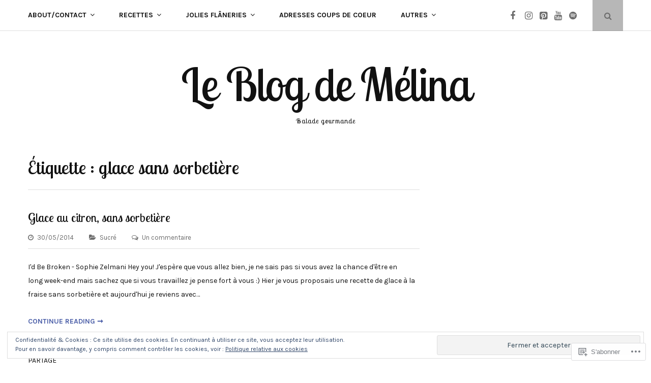

--- FILE ---
content_type: text/html; charset=UTF-8
request_url: https://leblogdemelina.com/tag/glace-sans-sorbetiere/
body_size: 25155
content:
<!DOCTYPE html>
<html lang="fr-FR">
<head>
	<meta charset="UTF-8">
	<meta name="viewport" content="width=device-width, initial-scale=1">
	<link rel="profile" href="http://gmpg.org/xfn/11">
	<title>glace sans sorbetière &#8211; Le Blog de Mélina</title>
<script type="text/javascript">
  WebFontConfig = {"google":{"families":["Karla:r,i,b,bi:latin,latin-ext","Lobster+Two:r:latin,latin-ext"]},"api_url":"https:\/\/fonts-api.wp.com\/css"};
  (function() {
    var wf = document.createElement('script');
    wf.src = '/wp-content/plugins/custom-fonts/js/webfont.js';
    wf.type = 'text/javascript';
    wf.async = 'true';
    var s = document.getElementsByTagName('script')[0];
    s.parentNode.insertBefore(wf, s);
	})();
</script><style id="jetpack-custom-fonts-css">.wf-active body, .wf-active button, .wf-active input, .wf-active select, .wf-active textarea{font-family:"Karla",sans-serif}.wf-active blockquote{font-family:"Karla",sans-serif}.wf-active .posts-navigation .post-title, .wf-active .post-navigation .post-title{font-family:"Karla",sans-serif}.wf-active .error404 .page-content p{font-family:"Karla",sans-serif}.wf-active h1, .wf-active h2, .wf-active h3, .wf-active h4, .wf-active h5, .wf-active h6{font-family:"Lobster Two",sans-serif;font-style:normal;font-weight:400}.wf-active h1{font-style:normal;font-weight:400}.wf-active h2{font-style:normal;font-weight:400}.wf-active h3{font-style:normal;font-weight:400}.wf-active h4{font-style:normal;font-weight:400}.wf-active h5{font-style:normal;font-weight:400}.wf-active h6{font-style:normal;font-weight:400}.wf-active .site-title{font-family:"Lobster Two",sans-serif;font-weight:400;font-style:normal}.wf-active .site-description{font-family:"Lobster Two",sans-serif;font-style:normal;font-weight:400}.wf-active .home .featured-posts .entry-title{font-style:normal;font-weight:400}@media screen and (max-width: 767px){.wf-active .home .featured-posts .entry-title{font-style:normal;font-weight:400}}.wf-active .entry-author .author-heading span{font-weight:400;font-style:normal}.wf-active .entry-author .author-heading h2{font-style:normal;font-weight:400}.wf-active .entry-title{font-weight:400;font-style:normal}.wf-active .sharedaddy .sd-title.sd-title{font-weight:400;font-style:normal}.wf-active body.page .entry-title{font-weight:400;font-style:normal}.wf-active .page-header .page-title{font-weight:400;font-style:normal}.wf-active .entry-content #jp-relatedposts .jp-relatedposts-items-visual .jp-relatedposts-post h4.jp-relatedposts-post-title a{font-family:"Lobster Two",sans-serif;font-style:normal;font-weight:400}.wf-active .error404 .error-image h1{font-family:"Lobster Two",sans-serif;font-weight:400;font-style:normal}.wf-active .comments-title{font-style:normal;font-weight:400}.wf-active .widget-title{font-weight:400;font-style:normal}</style>
<meta name='robots' content='max-image-preview:large' />
<meta name="google-site-verification" content="googleb20643e864412d3c.html" />
<meta name="p:domain_verify" content="164ea2a78a934eb186313970406b1477" />

<!-- Async WordPress.com Remote Login -->
<script id="wpcom_remote_login_js">
var wpcom_remote_login_extra_auth = '';
function wpcom_remote_login_remove_dom_node_id( element_id ) {
	var dom_node = document.getElementById( element_id );
	if ( dom_node ) { dom_node.parentNode.removeChild( dom_node ); }
}
function wpcom_remote_login_remove_dom_node_classes( class_name ) {
	var dom_nodes = document.querySelectorAll( '.' + class_name );
	for ( var i = 0; i < dom_nodes.length; i++ ) {
		dom_nodes[ i ].parentNode.removeChild( dom_nodes[ i ] );
	}
}
function wpcom_remote_login_final_cleanup() {
	wpcom_remote_login_remove_dom_node_classes( "wpcom_remote_login_msg" );
	wpcom_remote_login_remove_dom_node_id( "wpcom_remote_login_key" );
	wpcom_remote_login_remove_dom_node_id( "wpcom_remote_login_validate" );
	wpcom_remote_login_remove_dom_node_id( "wpcom_remote_login_js" );
	wpcom_remote_login_remove_dom_node_id( "wpcom_request_access_iframe" );
	wpcom_remote_login_remove_dom_node_id( "wpcom_request_access_styles" );
}

// Watch for messages back from the remote login
window.addEventListener( "message", function( e ) {
	if ( e.origin === "https://r-login.wordpress.com" ) {
		var data = {};
		try {
			data = JSON.parse( e.data );
		} catch( e ) {
			wpcom_remote_login_final_cleanup();
			return;
		}

		if ( data.msg === 'LOGIN' ) {
			// Clean up the login check iframe
			wpcom_remote_login_remove_dom_node_id( "wpcom_remote_login_key" );

			var id_regex = new RegExp( /^[0-9]+$/ );
			var token_regex = new RegExp( /^.*|.*|.*$/ );
			if (
				token_regex.test( data.token )
				&& id_regex.test( data.wpcomid )
			) {
				// We have everything we need to ask for a login
				var script = document.createElement( "script" );
				script.setAttribute( "id", "wpcom_remote_login_validate" );
				script.src = '/remote-login.php?wpcom_remote_login=validate'
					+ '&wpcomid=' + data.wpcomid
					+ '&token=' + encodeURIComponent( data.token )
					+ '&host=' + window.location.protocol
					+ '//' + window.location.hostname
					+ '&postid=1442'
					+ '&is_singular=';
				document.body.appendChild( script );
			}

			return;
		}

		// Safari ITP, not logged in, so redirect
		if ( data.msg === 'LOGIN-REDIRECT' ) {
			window.location = 'https://wordpress.com/log-in?redirect_to=' + window.location.href;
			return;
		}

		// Safari ITP, storage access failed, remove the request
		if ( data.msg === 'LOGIN-REMOVE' ) {
			var css_zap = 'html { -webkit-transition: margin-top 1s; transition: margin-top 1s; } /* 9001 */ html { margin-top: 0 !important; } * html body { margin-top: 0 !important; } @media screen and ( max-width: 782px ) { html { margin-top: 0 !important; } * html body { margin-top: 0 !important; } }';
			var style_zap = document.createElement( 'style' );
			style_zap.type = 'text/css';
			style_zap.appendChild( document.createTextNode( css_zap ) );
			document.body.appendChild( style_zap );

			var e = document.getElementById( 'wpcom_request_access_iframe' );
			e.parentNode.removeChild( e );

			document.cookie = 'wordpress_com_login_access=denied; path=/; max-age=31536000';

			return;
		}

		// Safari ITP
		if ( data.msg === 'REQUEST_ACCESS' ) {
			console.log( 'request access: safari' );

			// Check ITP iframe enable/disable knob
			if ( wpcom_remote_login_extra_auth !== 'safari_itp_iframe' ) {
				return;
			}

			// If we are in a "private window" there is no ITP.
			var private_window = false;
			try {
				var opendb = window.openDatabase( null, null, null, null );
			} catch( e ) {
				private_window = true;
			}

			if ( private_window ) {
				console.log( 'private window' );
				return;
			}

			var iframe = document.createElement( 'iframe' );
			iframe.id = 'wpcom_request_access_iframe';
			iframe.setAttribute( 'scrolling', 'no' );
			iframe.setAttribute( 'sandbox', 'allow-storage-access-by-user-activation allow-scripts allow-same-origin allow-top-navigation-by-user-activation' );
			iframe.src = 'https://r-login.wordpress.com/remote-login.php?wpcom_remote_login=request_access&origin=' + encodeURIComponent( data.origin ) + '&wpcomid=' + encodeURIComponent( data.wpcomid );

			var css = 'html { -webkit-transition: margin-top 1s; transition: margin-top 1s; } /* 9001 */ html { margin-top: 46px !important; } * html body { margin-top: 46px !important; } @media screen and ( max-width: 660px ) { html { margin-top: 71px !important; } * html body { margin-top: 71px !important; } #wpcom_request_access_iframe { display: block; height: 71px !important; } } #wpcom_request_access_iframe { border: 0px; height: 46px; position: fixed; top: 0; left: 0; width: 100%; min-width: 100%; z-index: 99999; background: #23282d; } ';

			var style = document.createElement( 'style' );
			style.type = 'text/css';
			style.id = 'wpcom_request_access_styles';
			style.appendChild( document.createTextNode( css ) );
			document.body.appendChild( style );

			document.body.appendChild( iframe );
		}

		if ( data.msg === 'DONE' ) {
			wpcom_remote_login_final_cleanup();
		}
	}
}, false );

// Inject the remote login iframe after the page has had a chance to load
// more critical resources
window.addEventListener( "DOMContentLoaded", function( e ) {
	var iframe = document.createElement( "iframe" );
	iframe.style.display = "none";
	iframe.setAttribute( "scrolling", "no" );
	iframe.setAttribute( "id", "wpcom_remote_login_key" );
	iframe.src = "https://r-login.wordpress.com/remote-login.php"
		+ "?wpcom_remote_login=key"
		+ "&origin=aHR0cHM6Ly9sZWJsb2dkZW1lbGluYS5jb20%3D"
		+ "&wpcomid=44757154"
		+ "&time=" + Math.floor( Date.now() / 1000 );
	document.body.appendChild( iframe );
}, false );
</script>
<link rel='dns-prefetch' href='//s0.wp.com' />
<link rel='dns-prefetch' href='//fonts-api.wp.com' />
<link rel="alternate" type="application/rss+xml" title="Le Blog de Mélina &raquo; Flux" href="https://leblogdemelina.com/feed/" />
<link rel="alternate" type="application/rss+xml" title="Le Blog de Mélina &raquo; Flux des commentaires" href="https://leblogdemelina.com/comments/feed/" />
<link rel="alternate" type="application/rss+xml" title="Le Blog de Mélina &raquo; Flux de l’étiquette glace sans sorbetière" href="https://leblogdemelina.com/tag/glace-sans-sorbetiere/feed/" />
	<script type="text/javascript">
		/* <![CDATA[ */
		function addLoadEvent(func) {
			var oldonload = window.onload;
			if (typeof window.onload != 'function') {
				window.onload = func;
			} else {
				window.onload = function () {
					oldonload();
					func();
				}
			}
		}
		/* ]]> */
	</script>
	<link crossorigin='anonymous' rel='stylesheet' id='all-css-0-1' href='/wp-content/mu-plugins/likes/jetpack-likes.css?m=1743883414i&cssminify=yes' type='text/css' media='all' />
<style id='wp-emoji-styles-inline-css'>

	img.wp-smiley, img.emoji {
		display: inline !important;
		border: none !important;
		box-shadow: none !important;
		height: 1em !important;
		width: 1em !important;
		margin: 0 0.07em !important;
		vertical-align: -0.1em !important;
		background: none !important;
		padding: 0 !important;
	}
/*# sourceURL=wp-emoji-styles-inline-css */
</style>
<link crossorigin='anonymous' rel='stylesheet' id='all-css-2-1' href='/wp-content/plugins/gutenberg-core/v22.4.2/build/styles/block-library/style.min.css?m=1769608164i&cssminify=yes' type='text/css' media='all' />
<style id='wp-block-library-inline-css'>
.has-text-align-justify {
	text-align:justify;
}
.has-text-align-justify{text-align:justify;}

/*# sourceURL=wp-block-library-inline-css */
</style>
<style id='classic-theme-styles-inline-css'>
.wp-block-button__link{background-color:#32373c;border-radius:9999px;box-shadow:none;color:#fff;font-size:1.125em;padding:calc(.667em + 2px) calc(1.333em + 2px);text-decoration:none}.wp-block-file__button{background:#32373c;color:#fff}.wp-block-accordion-heading{margin:0}.wp-block-accordion-heading__toggle{background-color:inherit!important;color:inherit!important}.wp-block-accordion-heading__toggle:not(:focus-visible){outline:none}.wp-block-accordion-heading__toggle:focus,.wp-block-accordion-heading__toggle:hover{background-color:inherit!important;border:none;box-shadow:none;color:inherit;padding:var(--wp--preset--spacing--20,1em) 0;text-decoration:none}.wp-block-accordion-heading__toggle:focus-visible{outline:auto;outline-offset:0}
/*# sourceURL=/wp-content/plugins/gutenberg-core/v22.4.2/build/styles/block-library/classic.min.css */
</style>
<style id='global-styles-inline-css'>
:root{--wp--preset--aspect-ratio--square: 1;--wp--preset--aspect-ratio--4-3: 4/3;--wp--preset--aspect-ratio--3-4: 3/4;--wp--preset--aspect-ratio--3-2: 3/2;--wp--preset--aspect-ratio--2-3: 2/3;--wp--preset--aspect-ratio--16-9: 16/9;--wp--preset--aspect-ratio--9-16: 9/16;--wp--preset--color--black: #111;--wp--preset--color--cyan-bluish-gray: #abb8c3;--wp--preset--color--white: #fff;--wp--preset--color--pale-pink: #f78da7;--wp--preset--color--vivid-red: #cf2e2e;--wp--preset--color--luminous-vivid-orange: #ff6900;--wp--preset--color--luminous-vivid-amber: #fcb900;--wp--preset--color--light-green-cyan: #7bdcb5;--wp--preset--color--vivid-green-cyan: #00d084;--wp--preset--color--pale-cyan-blue: #8ed1fc;--wp--preset--color--vivid-cyan-blue: #0693e3;--wp--preset--color--vivid-purple: #9b51e0;--wp--preset--color--accent: #f06560;--wp--preset--color--gray: #888;--wp--preset--color--light-gray: #dedede;--wp--preset--gradient--vivid-cyan-blue-to-vivid-purple: linear-gradient(135deg,rgb(6,147,227) 0%,rgb(155,81,224) 100%);--wp--preset--gradient--light-green-cyan-to-vivid-green-cyan: linear-gradient(135deg,rgb(122,220,180) 0%,rgb(0,208,130) 100%);--wp--preset--gradient--luminous-vivid-amber-to-luminous-vivid-orange: linear-gradient(135deg,rgb(252,185,0) 0%,rgb(255,105,0) 100%);--wp--preset--gradient--luminous-vivid-orange-to-vivid-red: linear-gradient(135deg,rgb(255,105,0) 0%,rgb(207,46,46) 100%);--wp--preset--gradient--very-light-gray-to-cyan-bluish-gray: linear-gradient(135deg,rgb(238,238,238) 0%,rgb(169,184,195) 100%);--wp--preset--gradient--cool-to-warm-spectrum: linear-gradient(135deg,rgb(74,234,220) 0%,rgb(151,120,209) 20%,rgb(207,42,186) 40%,rgb(238,44,130) 60%,rgb(251,105,98) 80%,rgb(254,248,76) 100%);--wp--preset--gradient--blush-light-purple: linear-gradient(135deg,rgb(255,206,236) 0%,rgb(152,150,240) 100%);--wp--preset--gradient--blush-bordeaux: linear-gradient(135deg,rgb(254,205,165) 0%,rgb(254,45,45) 50%,rgb(107,0,62) 100%);--wp--preset--gradient--luminous-dusk: linear-gradient(135deg,rgb(255,203,112) 0%,rgb(199,81,192) 50%,rgb(65,88,208) 100%);--wp--preset--gradient--pale-ocean: linear-gradient(135deg,rgb(255,245,203) 0%,rgb(182,227,212) 50%,rgb(51,167,181) 100%);--wp--preset--gradient--electric-grass: linear-gradient(135deg,rgb(202,248,128) 0%,rgb(113,206,126) 100%);--wp--preset--gradient--midnight: linear-gradient(135deg,rgb(2,3,129) 0%,rgb(40,116,252) 100%);--wp--preset--font-size--small: 12px;--wp--preset--font-size--medium: 20px;--wp--preset--font-size--large: 18px;--wp--preset--font-size--x-large: 42px;--wp--preset--font-size--normal: 14px;--wp--preset--font-size--larger: 24px;--wp--preset--font-size--huge: 30px;--wp--preset--font-family--albert-sans: 'Albert Sans', sans-serif;--wp--preset--font-family--alegreya: Alegreya, serif;--wp--preset--font-family--arvo: Arvo, serif;--wp--preset--font-family--bodoni-moda: 'Bodoni Moda', serif;--wp--preset--font-family--bricolage-grotesque: 'Bricolage Grotesque', sans-serif;--wp--preset--font-family--cabin: Cabin, sans-serif;--wp--preset--font-family--chivo: Chivo, sans-serif;--wp--preset--font-family--commissioner: Commissioner, sans-serif;--wp--preset--font-family--cormorant: Cormorant, serif;--wp--preset--font-family--courier-prime: 'Courier Prime', monospace;--wp--preset--font-family--crimson-pro: 'Crimson Pro', serif;--wp--preset--font-family--dm-mono: 'DM Mono', monospace;--wp--preset--font-family--dm-sans: 'DM Sans', sans-serif;--wp--preset--font-family--dm-serif-display: 'DM Serif Display', serif;--wp--preset--font-family--domine: Domine, serif;--wp--preset--font-family--eb-garamond: 'EB Garamond', serif;--wp--preset--font-family--epilogue: Epilogue, sans-serif;--wp--preset--font-family--fahkwang: Fahkwang, sans-serif;--wp--preset--font-family--figtree: Figtree, sans-serif;--wp--preset--font-family--fira-sans: 'Fira Sans', sans-serif;--wp--preset--font-family--fjalla-one: 'Fjalla One', sans-serif;--wp--preset--font-family--fraunces: Fraunces, serif;--wp--preset--font-family--gabarito: Gabarito, system-ui;--wp--preset--font-family--ibm-plex-mono: 'IBM Plex Mono', monospace;--wp--preset--font-family--ibm-plex-sans: 'IBM Plex Sans', sans-serif;--wp--preset--font-family--ibarra-real-nova: 'Ibarra Real Nova', serif;--wp--preset--font-family--instrument-serif: 'Instrument Serif', serif;--wp--preset--font-family--inter: Inter, sans-serif;--wp--preset--font-family--josefin-sans: 'Josefin Sans', sans-serif;--wp--preset--font-family--jost: Jost, sans-serif;--wp--preset--font-family--libre-baskerville: 'Libre Baskerville', serif;--wp--preset--font-family--libre-franklin: 'Libre Franklin', sans-serif;--wp--preset--font-family--literata: Literata, serif;--wp--preset--font-family--lora: Lora, serif;--wp--preset--font-family--merriweather: Merriweather, serif;--wp--preset--font-family--montserrat: Montserrat, sans-serif;--wp--preset--font-family--newsreader: Newsreader, serif;--wp--preset--font-family--noto-sans-mono: 'Noto Sans Mono', sans-serif;--wp--preset--font-family--nunito: Nunito, sans-serif;--wp--preset--font-family--open-sans: 'Open Sans', sans-serif;--wp--preset--font-family--overpass: Overpass, sans-serif;--wp--preset--font-family--pt-serif: 'PT Serif', serif;--wp--preset--font-family--petrona: Petrona, serif;--wp--preset--font-family--piazzolla: Piazzolla, serif;--wp--preset--font-family--playfair-display: 'Playfair Display', serif;--wp--preset--font-family--plus-jakarta-sans: 'Plus Jakarta Sans', sans-serif;--wp--preset--font-family--poppins: Poppins, sans-serif;--wp--preset--font-family--raleway: Raleway, sans-serif;--wp--preset--font-family--roboto: Roboto, sans-serif;--wp--preset--font-family--roboto-slab: 'Roboto Slab', serif;--wp--preset--font-family--rubik: Rubik, sans-serif;--wp--preset--font-family--rufina: Rufina, serif;--wp--preset--font-family--sora: Sora, sans-serif;--wp--preset--font-family--source-sans-3: 'Source Sans 3', sans-serif;--wp--preset--font-family--source-serif-4: 'Source Serif 4', serif;--wp--preset--font-family--space-mono: 'Space Mono', monospace;--wp--preset--font-family--syne: Syne, sans-serif;--wp--preset--font-family--texturina: Texturina, serif;--wp--preset--font-family--urbanist: Urbanist, sans-serif;--wp--preset--font-family--work-sans: 'Work Sans', sans-serif;--wp--preset--spacing--20: 0.44rem;--wp--preset--spacing--30: 0.67rem;--wp--preset--spacing--40: 1rem;--wp--preset--spacing--50: 1.5rem;--wp--preset--spacing--60: 2.25rem;--wp--preset--spacing--70: 3.38rem;--wp--preset--spacing--80: 5.06rem;--wp--preset--shadow--natural: 6px 6px 9px rgba(0, 0, 0, 0.2);--wp--preset--shadow--deep: 12px 12px 50px rgba(0, 0, 0, 0.4);--wp--preset--shadow--sharp: 6px 6px 0px rgba(0, 0, 0, 0.2);--wp--preset--shadow--outlined: 6px 6px 0px -3px rgb(255, 255, 255), 6px 6px rgb(0, 0, 0);--wp--preset--shadow--crisp: 6px 6px 0px rgb(0, 0, 0);}:where(body) { margin: 0; }:where(.is-layout-flex){gap: 0.5em;}:where(.is-layout-grid){gap: 0.5em;}body .is-layout-flex{display: flex;}.is-layout-flex{flex-wrap: wrap;align-items: center;}.is-layout-flex > :is(*, div){margin: 0;}body .is-layout-grid{display: grid;}.is-layout-grid > :is(*, div){margin: 0;}body{padding-top: 0px;padding-right: 0px;padding-bottom: 0px;padding-left: 0px;}:root :where(.wp-element-button, .wp-block-button__link){background-color: #32373c;border-width: 0;color: #fff;font-family: inherit;font-size: inherit;font-style: inherit;font-weight: inherit;letter-spacing: inherit;line-height: inherit;padding-top: calc(0.667em + 2px);padding-right: calc(1.333em + 2px);padding-bottom: calc(0.667em + 2px);padding-left: calc(1.333em + 2px);text-decoration: none;text-transform: inherit;}.has-black-color{color: var(--wp--preset--color--black) !important;}.has-cyan-bluish-gray-color{color: var(--wp--preset--color--cyan-bluish-gray) !important;}.has-white-color{color: var(--wp--preset--color--white) !important;}.has-pale-pink-color{color: var(--wp--preset--color--pale-pink) !important;}.has-vivid-red-color{color: var(--wp--preset--color--vivid-red) !important;}.has-luminous-vivid-orange-color{color: var(--wp--preset--color--luminous-vivid-orange) !important;}.has-luminous-vivid-amber-color{color: var(--wp--preset--color--luminous-vivid-amber) !important;}.has-light-green-cyan-color{color: var(--wp--preset--color--light-green-cyan) !important;}.has-vivid-green-cyan-color{color: var(--wp--preset--color--vivid-green-cyan) !important;}.has-pale-cyan-blue-color{color: var(--wp--preset--color--pale-cyan-blue) !important;}.has-vivid-cyan-blue-color{color: var(--wp--preset--color--vivid-cyan-blue) !important;}.has-vivid-purple-color{color: var(--wp--preset--color--vivid-purple) !important;}.has-accent-color{color: var(--wp--preset--color--accent) !important;}.has-gray-color{color: var(--wp--preset--color--gray) !important;}.has-light-gray-color{color: var(--wp--preset--color--light-gray) !important;}.has-black-background-color{background-color: var(--wp--preset--color--black) !important;}.has-cyan-bluish-gray-background-color{background-color: var(--wp--preset--color--cyan-bluish-gray) !important;}.has-white-background-color{background-color: var(--wp--preset--color--white) !important;}.has-pale-pink-background-color{background-color: var(--wp--preset--color--pale-pink) !important;}.has-vivid-red-background-color{background-color: var(--wp--preset--color--vivid-red) !important;}.has-luminous-vivid-orange-background-color{background-color: var(--wp--preset--color--luminous-vivid-orange) !important;}.has-luminous-vivid-amber-background-color{background-color: var(--wp--preset--color--luminous-vivid-amber) !important;}.has-light-green-cyan-background-color{background-color: var(--wp--preset--color--light-green-cyan) !important;}.has-vivid-green-cyan-background-color{background-color: var(--wp--preset--color--vivid-green-cyan) !important;}.has-pale-cyan-blue-background-color{background-color: var(--wp--preset--color--pale-cyan-blue) !important;}.has-vivid-cyan-blue-background-color{background-color: var(--wp--preset--color--vivid-cyan-blue) !important;}.has-vivid-purple-background-color{background-color: var(--wp--preset--color--vivid-purple) !important;}.has-accent-background-color{background-color: var(--wp--preset--color--accent) !important;}.has-gray-background-color{background-color: var(--wp--preset--color--gray) !important;}.has-light-gray-background-color{background-color: var(--wp--preset--color--light-gray) !important;}.has-black-border-color{border-color: var(--wp--preset--color--black) !important;}.has-cyan-bluish-gray-border-color{border-color: var(--wp--preset--color--cyan-bluish-gray) !important;}.has-white-border-color{border-color: var(--wp--preset--color--white) !important;}.has-pale-pink-border-color{border-color: var(--wp--preset--color--pale-pink) !important;}.has-vivid-red-border-color{border-color: var(--wp--preset--color--vivid-red) !important;}.has-luminous-vivid-orange-border-color{border-color: var(--wp--preset--color--luminous-vivid-orange) !important;}.has-luminous-vivid-amber-border-color{border-color: var(--wp--preset--color--luminous-vivid-amber) !important;}.has-light-green-cyan-border-color{border-color: var(--wp--preset--color--light-green-cyan) !important;}.has-vivid-green-cyan-border-color{border-color: var(--wp--preset--color--vivid-green-cyan) !important;}.has-pale-cyan-blue-border-color{border-color: var(--wp--preset--color--pale-cyan-blue) !important;}.has-vivid-cyan-blue-border-color{border-color: var(--wp--preset--color--vivid-cyan-blue) !important;}.has-vivid-purple-border-color{border-color: var(--wp--preset--color--vivid-purple) !important;}.has-accent-border-color{border-color: var(--wp--preset--color--accent) !important;}.has-gray-border-color{border-color: var(--wp--preset--color--gray) !important;}.has-light-gray-border-color{border-color: var(--wp--preset--color--light-gray) !important;}.has-vivid-cyan-blue-to-vivid-purple-gradient-background{background: var(--wp--preset--gradient--vivid-cyan-blue-to-vivid-purple) !important;}.has-light-green-cyan-to-vivid-green-cyan-gradient-background{background: var(--wp--preset--gradient--light-green-cyan-to-vivid-green-cyan) !important;}.has-luminous-vivid-amber-to-luminous-vivid-orange-gradient-background{background: var(--wp--preset--gradient--luminous-vivid-amber-to-luminous-vivid-orange) !important;}.has-luminous-vivid-orange-to-vivid-red-gradient-background{background: var(--wp--preset--gradient--luminous-vivid-orange-to-vivid-red) !important;}.has-very-light-gray-to-cyan-bluish-gray-gradient-background{background: var(--wp--preset--gradient--very-light-gray-to-cyan-bluish-gray) !important;}.has-cool-to-warm-spectrum-gradient-background{background: var(--wp--preset--gradient--cool-to-warm-spectrum) !important;}.has-blush-light-purple-gradient-background{background: var(--wp--preset--gradient--blush-light-purple) !important;}.has-blush-bordeaux-gradient-background{background: var(--wp--preset--gradient--blush-bordeaux) !important;}.has-luminous-dusk-gradient-background{background: var(--wp--preset--gradient--luminous-dusk) !important;}.has-pale-ocean-gradient-background{background: var(--wp--preset--gradient--pale-ocean) !important;}.has-electric-grass-gradient-background{background: var(--wp--preset--gradient--electric-grass) !important;}.has-midnight-gradient-background{background: var(--wp--preset--gradient--midnight) !important;}.has-small-font-size{font-size: var(--wp--preset--font-size--small) !important;}.has-medium-font-size{font-size: var(--wp--preset--font-size--medium) !important;}.has-large-font-size{font-size: var(--wp--preset--font-size--large) !important;}.has-x-large-font-size{font-size: var(--wp--preset--font-size--x-large) !important;}.has-normal-font-size{font-size: var(--wp--preset--font-size--normal) !important;}.has-larger-font-size{font-size: var(--wp--preset--font-size--larger) !important;}.has-huge-font-size{font-size: var(--wp--preset--font-size--huge) !important;}.has-albert-sans-font-family{font-family: var(--wp--preset--font-family--albert-sans) !important;}.has-alegreya-font-family{font-family: var(--wp--preset--font-family--alegreya) !important;}.has-arvo-font-family{font-family: var(--wp--preset--font-family--arvo) !important;}.has-bodoni-moda-font-family{font-family: var(--wp--preset--font-family--bodoni-moda) !important;}.has-bricolage-grotesque-font-family{font-family: var(--wp--preset--font-family--bricolage-grotesque) !important;}.has-cabin-font-family{font-family: var(--wp--preset--font-family--cabin) !important;}.has-chivo-font-family{font-family: var(--wp--preset--font-family--chivo) !important;}.has-commissioner-font-family{font-family: var(--wp--preset--font-family--commissioner) !important;}.has-cormorant-font-family{font-family: var(--wp--preset--font-family--cormorant) !important;}.has-courier-prime-font-family{font-family: var(--wp--preset--font-family--courier-prime) !important;}.has-crimson-pro-font-family{font-family: var(--wp--preset--font-family--crimson-pro) !important;}.has-dm-mono-font-family{font-family: var(--wp--preset--font-family--dm-mono) !important;}.has-dm-sans-font-family{font-family: var(--wp--preset--font-family--dm-sans) !important;}.has-dm-serif-display-font-family{font-family: var(--wp--preset--font-family--dm-serif-display) !important;}.has-domine-font-family{font-family: var(--wp--preset--font-family--domine) !important;}.has-eb-garamond-font-family{font-family: var(--wp--preset--font-family--eb-garamond) !important;}.has-epilogue-font-family{font-family: var(--wp--preset--font-family--epilogue) !important;}.has-fahkwang-font-family{font-family: var(--wp--preset--font-family--fahkwang) !important;}.has-figtree-font-family{font-family: var(--wp--preset--font-family--figtree) !important;}.has-fira-sans-font-family{font-family: var(--wp--preset--font-family--fira-sans) !important;}.has-fjalla-one-font-family{font-family: var(--wp--preset--font-family--fjalla-one) !important;}.has-fraunces-font-family{font-family: var(--wp--preset--font-family--fraunces) !important;}.has-gabarito-font-family{font-family: var(--wp--preset--font-family--gabarito) !important;}.has-ibm-plex-mono-font-family{font-family: var(--wp--preset--font-family--ibm-plex-mono) !important;}.has-ibm-plex-sans-font-family{font-family: var(--wp--preset--font-family--ibm-plex-sans) !important;}.has-ibarra-real-nova-font-family{font-family: var(--wp--preset--font-family--ibarra-real-nova) !important;}.has-instrument-serif-font-family{font-family: var(--wp--preset--font-family--instrument-serif) !important;}.has-inter-font-family{font-family: var(--wp--preset--font-family--inter) !important;}.has-josefin-sans-font-family{font-family: var(--wp--preset--font-family--josefin-sans) !important;}.has-jost-font-family{font-family: var(--wp--preset--font-family--jost) !important;}.has-libre-baskerville-font-family{font-family: var(--wp--preset--font-family--libre-baskerville) !important;}.has-libre-franklin-font-family{font-family: var(--wp--preset--font-family--libre-franklin) !important;}.has-literata-font-family{font-family: var(--wp--preset--font-family--literata) !important;}.has-lora-font-family{font-family: var(--wp--preset--font-family--lora) !important;}.has-merriweather-font-family{font-family: var(--wp--preset--font-family--merriweather) !important;}.has-montserrat-font-family{font-family: var(--wp--preset--font-family--montserrat) !important;}.has-newsreader-font-family{font-family: var(--wp--preset--font-family--newsreader) !important;}.has-noto-sans-mono-font-family{font-family: var(--wp--preset--font-family--noto-sans-mono) !important;}.has-nunito-font-family{font-family: var(--wp--preset--font-family--nunito) !important;}.has-open-sans-font-family{font-family: var(--wp--preset--font-family--open-sans) !important;}.has-overpass-font-family{font-family: var(--wp--preset--font-family--overpass) !important;}.has-pt-serif-font-family{font-family: var(--wp--preset--font-family--pt-serif) !important;}.has-petrona-font-family{font-family: var(--wp--preset--font-family--petrona) !important;}.has-piazzolla-font-family{font-family: var(--wp--preset--font-family--piazzolla) !important;}.has-playfair-display-font-family{font-family: var(--wp--preset--font-family--playfair-display) !important;}.has-plus-jakarta-sans-font-family{font-family: var(--wp--preset--font-family--plus-jakarta-sans) !important;}.has-poppins-font-family{font-family: var(--wp--preset--font-family--poppins) !important;}.has-raleway-font-family{font-family: var(--wp--preset--font-family--raleway) !important;}.has-roboto-font-family{font-family: var(--wp--preset--font-family--roboto) !important;}.has-roboto-slab-font-family{font-family: var(--wp--preset--font-family--roboto-slab) !important;}.has-rubik-font-family{font-family: var(--wp--preset--font-family--rubik) !important;}.has-rufina-font-family{font-family: var(--wp--preset--font-family--rufina) !important;}.has-sora-font-family{font-family: var(--wp--preset--font-family--sora) !important;}.has-source-sans-3-font-family{font-family: var(--wp--preset--font-family--source-sans-3) !important;}.has-source-serif-4-font-family{font-family: var(--wp--preset--font-family--source-serif-4) !important;}.has-space-mono-font-family{font-family: var(--wp--preset--font-family--space-mono) !important;}.has-syne-font-family{font-family: var(--wp--preset--font-family--syne) !important;}.has-texturina-font-family{font-family: var(--wp--preset--font-family--texturina) !important;}.has-urbanist-font-family{font-family: var(--wp--preset--font-family--urbanist) !important;}.has-work-sans-font-family{font-family: var(--wp--preset--font-family--work-sans) !important;}
/*# sourceURL=global-styles-inline-css */
</style>

<link crossorigin='anonymous' rel='stylesheet' id='all-css-4-1' href='/_static/??-eJx9jEEOAiEQBD/kQECjeDC+ZWEnijIwYWA3/l72op689KFTVXplCCU3zE1z6reYRYfiUwlP0VYZpwxIJE4IFRd10HOU9iFA2iuhCiI7/ROiDt9WxfETT20jCOc4YUIa2D9t5eGA91xRBMZS7ATtPkTZvCtdzNEZt7f2fHq8Afl7R7w=&cssminify=yes' type='text/css' media='all' />
<link rel='stylesheet' id='floral-fonts-css' href='https://fonts-api.wp.com/css?family=Playfair+Display%3A400%2C400i%2C700%2C700i%7COpen+Sans%3A400%2C400i%2C700%2C700i&#038;subset=latin%2Clatin-ext&#038;ver=6.9.1-alpha-61558' media='all' />
<link crossorigin='anonymous' rel='stylesheet' id='all-css-6-1' href='/_static/??-eJyNkFtOAzEMRTdEavEoFR+IpVSp8aQufkRxwojdM1QVFIEKf/fa91i2Ya4J3TpZh74npYDaSHkoTOItC2AETEsi5ZnClVbKtlqKV/AnGv1N6EdWR6oyClvAgXrN+HLyEMNgy4ZQyKjxAsTv8j8zl9Jc0fV8+Km3fSV79gZ5dNfcO+MnhZIjGNPxoLQnqdQgGkI4cpakZONcX9qk0U68LLIcn/hlL0GFPIlj7uz2zaRJMrcP9Ekfrzfr25vNw/3d+vAOj5mqCA==&cssminify=yes' type='text/css' media='all' />
<link crossorigin='anonymous' rel='stylesheet' id='print-css-7-1' href='/wp-content/mu-plugins/global-print/global-print.css?m=1465851035i&cssminify=yes' type='text/css' media='print' />
<style id='jetpack-global-styles-frontend-style-inline-css'>
:root { --font-headings: unset; --font-base: unset; --font-headings-default: -apple-system,BlinkMacSystemFont,"Segoe UI",Roboto,Oxygen-Sans,Ubuntu,Cantarell,"Helvetica Neue",sans-serif; --font-base-default: -apple-system,BlinkMacSystemFont,"Segoe UI",Roboto,Oxygen-Sans,Ubuntu,Cantarell,"Helvetica Neue",sans-serif;}
/*# sourceURL=jetpack-global-styles-frontend-style-inline-css */
</style>
<link crossorigin='anonymous' rel='stylesheet' id='all-css-10-1' href='/_static/??-eJyNjcsKAjEMRX/IGtQZBxfip0hMS9sxTYppGfx7H7gRN+7ugcs5sFRHKi1Ig9Jd5R6zGMyhVaTrh8G6QFHfORhYwlvw6P39PbPENZmt4G/ROQuBKWVkxxrVvuBH1lIoz2waILJekF+HUzlupnG3nQ77YZwfuRJIaQ==&cssminify=yes' type='text/css' media='all' />
<script type="text/javascript" id="wpcom-actionbar-placeholder-js-extra">
/* <![CDATA[ */
var actionbardata = {"siteID":"44757154","postID":"0","siteURL":"https://leblogdemelina.com","xhrURL":"https://leblogdemelina.com/wp-admin/admin-ajax.php","nonce":"ebaf55c332","isLoggedIn":"","statusMessage":"","subsEmailDefault":"instantly","proxyScriptUrl":"https://s0.wp.com/wp-content/js/wpcom-proxy-request.js?m=1513050504i&amp;ver=20211021","i18n":{"followedText":"Les nouvelles publications de ce site appara\u00eetront d\u00e9sormais dans votre \u003Ca href=\"https://wordpress.com/reader\"\u003ELecteur\u003C/a\u003E","foldBar":"R\u00e9duire cette barre","unfoldBar":"Agrandir cette barre","shortLinkCopied":"Lien court copi\u00e9 dans le presse-papier"}};
//# sourceURL=wpcom-actionbar-placeholder-js-extra
/* ]]> */
</script>
<script type="text/javascript" id="jetpack-mu-wpcom-settings-js-before">
/* <![CDATA[ */
var JETPACK_MU_WPCOM_SETTINGS = {"assetsUrl":"https://s0.wp.com/wp-content/mu-plugins/jetpack-mu-wpcom-plugin/sun/jetpack_vendor/automattic/jetpack-mu-wpcom/src/build/"};
//# sourceURL=jetpack-mu-wpcom-settings-js-before
/* ]]> */
</script>
<script crossorigin='anonymous' type='text/javascript'  src='/_static/??-eJzTLy/QTc7PK0nNK9HPKtYvyinRLSjKr6jUyyrW0QfKZeYl55SmpBaDJLMKS1OLKqGUXm5mHkFFurmZ6UWJJalQxfa5tobmRgamxgZmFpZZACbyLJI='></script>
<script type="text/javascript" id="rlt-proxy-js-after">
/* <![CDATA[ */
	rltInitialize( {"token":null,"iframeOrigins":["https:\/\/widgets.wp.com"]} );
//# sourceURL=rlt-proxy-js-after
/* ]]> */
</script>
<link rel="EditURI" type="application/rsd+xml" title="RSD" href="https://leblogdemelina.wordpress.com/xmlrpc.php?rsd" />
<meta name="generator" content="WordPress.com" />

<!-- Jetpack Open Graph Tags -->
<meta property="og:type" content="website" />
<meta property="og:title" content="glace sans sorbetière &#8211; Le Blog de Mélina" />
<meta property="og:url" content="https://leblogdemelina.com/tag/glace-sans-sorbetiere/" />
<meta property="og:site_name" content="Le Blog de Mélina" />
<meta property="og:image" content="https://leblogdemelina.com/wp-content/uploads/2025/08/cropped-1.jpg?w=200" />
<meta property="og:image:width" content="200" />
<meta property="og:image:height" content="200" />
<meta property="og:image:alt" content="" />
<meta property="og:locale" content="fr_FR" />
<meta name="twitter:creator" content="@LeBlogdeMlina" />
<meta name="twitter:site" content="@LeBlogdeMlina" />

<!-- End Jetpack Open Graph Tags -->
<link rel='openid.server' href='https://leblogdemelina.com/?openidserver=1' />
<link rel='openid.delegate' href='https://leblogdemelina.com/' />
<link rel="search" type="application/opensearchdescription+xml" href="https://leblogdemelina.com/osd.xml" title="Le Blog de Mélina" />
<link rel="search" type="application/opensearchdescription+xml" href="https://s1.wp.com/opensearch.xml" title="WordPress.com" />
<meta name="theme-color" content="#ffffff" />
		<style type="text/css">
			.recentcomments a {
				display: inline !important;
				padding: 0 !important;
				margin: 0 !important;
			}

			table.recentcommentsavatartop img.avatar, table.recentcommentsavatarend img.avatar {
				border: 0px;
				margin: 0;
			}

			table.recentcommentsavatartop a, table.recentcommentsavatarend a {
				border: 0px !important;
				background-color: transparent !important;
			}

			td.recentcommentsavatarend, td.recentcommentsavatartop {
				padding: 0px 0px 1px 0px;
				margin: 0px;
			}

			td.recentcommentstextend {
				border: none !important;
				padding: 0px 0px 2px 10px;
			}

			.rtl td.recentcommentstextend {
				padding: 0px 10px 2px 0px;
			}

			td.recentcommentstexttop {
				border: none;
				padding: 0px 0px 0px 10px;
			}

			.rtl td.recentcommentstexttop {
				padding: 0px 10px 0px 0px;
			}
		</style>
		<meta name="description" content="Articles traitant de glace sans sorbetière écrits par Mélina Bee" />
<style type="text/css" id="custom-colors-css">.slick-loading .slick-list,
			ins,
			mark { background-color: #ffffff;}
.content-area #infinite-handle span,
			.entry-content blockquote,
			.entry-content blockquote a:hover,
			.featured-posts .entry-meta .posted-on,
			.featured-posts .entry-title,
			.featured-posts .slick-next i,
			.featured-posts .slick-prev i,
			.hentry.format-quote,
			.hentry.format-quote a,
			.mobile-menu .current-menu-item > a,
			.header-search > .header-search__click i,
			.mobile-menu .dropdown-toggle,
			.mobile-menu a:hover,
			.pagination .current,
			.pagination a,
			.pagination a:active,
			.pagination a:focus,
			.pagination a:hover,
			.pagination a:visited,
			.pagination span,
			.scroll-to-top,
			.scroll-to-top i,
			.search-form .search-submit i,
			.site-footer .menu a,
			.site-footer .menu a:before,
			.site-footer .site-info,
			.site-footer .site-info a:hover,
			.slick-next,
			.slick-prev,
			.widget-area .tagcloud a:hover,
			.widget_blog_subscription input[type="submit"],
			.widget_wpcom_social_media_icons_widget .genericon.genericon,
			.wp_widget_tag_cloud > div a:hover,
			button,
			input[type="button"],
			input[type="reset"],
			input[type="submit"] { color: #6D6D6D;}
.contact-form .contact-submit input[type=submit]:hover,
			input[type=submit]:hover,
			.header-search > .header-search__click:hover i,
			button:hover,
			.entry-media .sticky-label { color: #FFFFFF;}
.featured-posts article a:before { border-top-color: #ffffff;}
.featured-posts article a:before { border-bottom-color: #ffffff;}
.featured-posts article a:after { border-left-color: #ffffff;}
.featured-posts article a:after { border-right-color: #ffffff;}
body #infinite-footer .blog-credits,
			body #infinite-footer .blog-credits a:hover,
			body #infinite-footer .blog-info a,
			body #infinite-footer .blog-credits a,
			body #infinite-footer .blog-info a:hover,
			.site-footer .site-info a { color: #ffffff;}
.site-footer .menu a:hover,
			.site-footer .menu li:hover a:before,
			.site-footer .menu li:hover span,
			.jetpack-social-navigation .menu a:before { color: #6D6D6D;}
body, body.page .entry-title { color: #111111;}
.main-navigation ul ul.sub-menu a { color: #111111;}
button { background-color: #111111;}
button { background-color: rgba( 17, 17, 17, 0.3 );}
.scroll-to-top,
			.site-footer,
			.header-search > .header-search__click,
			.widget input[type="submit"],
			.widget_blog_subscription input[type="submit"],
			.hentry.format-quote,
			.entry-content blockquote { background-color: #111111;}
.scroll-to-top,
			.site-footer,
			.header-search > .header-search__click,
			.widget input[type="submit"],
			.widget_blog_subscription input[type="submit"],
			.hentry.format-quote,
			.entry-content blockquote { background-color: rgba( 17, 17, 17, 0.3 );}
body #infinite-footer { background-color: #000000;}
.contact-form .contact-submit input[type=submit],
			.content-area #infinite-handle span,
			.jetpack_subscription_widget input[type="submit"],
			.pagination a,
			.pagination span,
			.post-password-form p input[type="submit"],
			.widget_wpcom_social_media_icons_widget .genericon.genericon,
			body.page .entry-title:before,
			input[type="button"],
			input[type="reset"],
			input[type="submit"] { background-color: #111111;}
#wp-calendar caption,
			.comment-author .fn a,
			.comment-content,
			.comment-edit-link:hover,
			.comment-list .reply a:hover,
			.comment-reply-title small a:hover,
			.entry-author .author-heading span,
			.entry-title,
			.entry-title a,
			.error404 .page-content .go-back-home:hover,
			.jp-relatedposts .jp-relatedposts-post .jp-relatedposts-post-title a,
			.jp-relatedposts h3.jp-relatedposts-headline em,
			.link-more a,
			.main-navigation a,
			.menu-toggle span,
			.page-header .page-title,
			.post-navigation .post-title,
			.posts-navigation .post-title,
			.rss-date,
			.rssSummary,
			.sharedaddy .sd-title.sd-title,
			.site-title a,
			.site-title a:active,
			.site-title a:focus,
			.site-title a:hover,
			.site-title a:visited,
			.widget ul li a,
			.widget ul li:before,
			.widget-area .tagcloud a,
			.widget-title .rsswidget.rsswidget,
			.widget_floral-recent-posts h4 a,
			.widget_rss cite,
			.wp_widget_tag_cloud > div a,
			caption a:hover,
			input,
			input[type="color"]:focus,
			input[type="date"]:focus,
			input[type="datetime"]:focus,
			input[type="datetime-local"]:focus,
			input[type="email"]:focus,
			input[type="month"]:focus,
			input[type="number"]:focus,
			input[type="password"]:focus,
			input[type="range"]:focus,
			input[type="search"]:focus,
			input[type="tel"]:focus,
			input[type="text"]:focus,
			input[type="time"]:focus,
			input[type="url"]:focus,
			input[type="week"]:focus,
			td a:hover,
			textarea,
			textarea:focus,
			th a:hover { color: #111111;}
.menu-toggle:before { border-top-color: #111111;}
.menu-toggle:before { border-bottom-color: #111111;}
.widget-title { border-left-color: #111111;}
.post-password-form p input[type="submit"],
			.widget-area .tagcloud a,
			.widget-title,
			.wp_widget_tag_cloud > div a { border-color: #111111;}
.comment-list time,
			.contact-form div label span,
			.entry-author .author-bio,
			.entry-content blockquote a,
			.entry-footer .post-edit-link,
			.entry-meta .cat-links,
			.entry-meta .comments-link,
			.entry-meta .posted-on,
			.entry-meta .tags-links,
			.entry-meta a,
			.jetpack_subscription_widget input[name="email"],
			.post-navigation .meta-nav,
			.posts-navigation .meta-nav,
			.widget_blog_subscription input[name="email"],
			.widget_floral-recent-posts .post-date { color: #6D6D6D;}
.search-form label input, { color: #424242;}
#wp-calendar,
			.contact-form div input,
			.contact-form div textarea,
			.post-password-form p label input[type="password"],
			.widget select,
			caption,
			input[type="color"],
			input[type="date"],
			input[type="datetime"],
			input[type="datetime-local"],
			input[type="email"],
			input[type="month"],
			input[type="number"],
			input[type="password"],
			input[type="range"],
			input[type="search"],
			input[type="tel"],
			input[type="text"],
			input[type="time"],
			input[type="url"],
			input[type="week"],
			select,
			td,
			textarea,
			th { border-color: #000000;}
#wp-calendar,
			.contact-form div input,
			.contact-form div textarea,
			.post-password-form p label input[type="password"],
			.widget select,
			caption,
			input[type="color"],
			input[type="date"],
			input[type="datetime"],
			input[type="datetime-local"],
			input[type="email"],
			input[type="month"],
			input[type="number"],
			input[type="password"],
			input[type="range"],
			input[type="search"],
			input[type="tel"],
			input[type="text"],
			input[type="time"],
			input[type="url"],
			input[type="week"],
			select,
			td,
			textarea,
			th { border-color: rgba( 0, 0, 0, 0.13 );}
.comment-list .comment,
			.comments-area,
			.entry-author,
			.post-comments .post-title-box,
			.post-navigation,
			.posts-navigation,
			ol.children,
			.nav-previous + .nav-next { border-top-color: #000000;}
.comment-list .comment,
			.comments-area,
			.entry-author,
			.post-comments .post-title-box,
			.post-navigation,
			.posts-navigation,
			ol.children,
			.nav-previous + .nav-next { border-top-color: rgba( 0, 0, 0, 0.13 );}
.entry-meta,
			.sticky-header .header-content,
			.header-content { border-bottom-color: #000000;}
.entry-meta,
			.sticky-header .header-content,
			.header-content { border-bottom-color: rgba( 0, 0, 0, 0.13 );}
#wp-calendar #next,
			#wp-calendar #prev,
			#wp-calendar tfoot,
			#wp-calendar thead { background-color: #000000;}
#wp-calendar #next,
			#wp-calendar #prev,
			#wp-calendar tfoot,
			#wp-calendar thead { background-color: rgba( 0, 0, 0, 0.13 );}
.header-search__close { color: #313131;}
.site-footer .menu { border-bottom-color: #313131;}
.site-footer .menu { border-bottom-color: rgba( 49, 49, 49, 0.13 );}
body,
			.header-content,
			.header-search__wrapper,
			.header-search input[type=search].search-field { background: #ffffff;}
.comment-form .required,
			.entry-author .author-bio a,
			.entry-content a,
			.entry-content a:hover,
			.entry-footer .post-edit-link:hover,
			.entry-meta a:hover,
			.entry-title a:hover,
			.error404 .page-content .go-back-home,
			.featured-posts .slick-next:hover i,
			.featured-posts .slick-prev:hover i,
			.hentry.format-quote a:hover,
			.jetpack-social-navigation .menu a:hover::before,
			.jp-relatedposts .jp-relatedposts-post .jp-relatedposts-post-title a:hover,
			.link-more a:hover,
			.main-navigation a:hover,
			.post-navigation .post-title:hover,
			.posts-navigation .post-title:hover,
			.rsswidget.rsswidget,
			.slick-next:focus,
			.slick-next:hover,
			.slick-prev:focus,
			.slick-prev:hover,
			.widget a,
			.widget ul li,
			.widget ul li a:hover,
			.widget-area a,
			.widget-area a:hover,
			.widget-title .rsswidget.rsswidget:hover,
			.widget_floral-recent-posts h4 a:hover,
			a,
			a:hover,
			caption a,
			td a,
			th a { color: #4D60A9;}
.post-password-form p input[type="submit"]:hover,
			.widget-area .tagcloud a:hover,
			.wp_widget_tag_cloud > div a:hover,
			button:hover,
			input[type="button"]:hover,
			input[type="reset"]:hover,
			input[type="submit"]:hover { border-color: #4d60a9;}
.entry-media .sticky-label:before { border-top-color: #4d60a9;}
.entry-media .sticky-label:before { border-right-color: #4d60a9;}
#infinite-footer a { color: #4d60a9;}
.comment-form .form-submit input:hover,
			.contact-form .contact-submit input[type=submit]:hover,
			.content-area #infinite-handle span:hover,
			.error404 .error-image:after,
			.header-search > .header-search__click:hover,
			.jetpack_subscription_widget input[type="submit"]:hover,
			.no-results .search-form .search-submit:hover,
			.no-results .search-form .search-submit:hover i,
			.pagination .current,
			.pagination a:hover,
			.post-password-form p input[type="submit"]:hover,
			.scroll-to-top:hover,
			.search-form .search-submit:hover,
			.search-form .search-submit:hover i,
			.widget input[type="submit"]:hover,
			.widget-area .tagcloud a:hover,
			.widget_blog_subscription input[type="submit"]:hover,
			.widget_wpcom_social_media_icons_widget .genericon.genericon:hover,
			.wp_widget_tag_cloud > div a:hover { background-color: #4d60a9;}
</style>
<link rel="icon" href="https://leblogdemelina.com/wp-content/uploads/2025/08/cropped-1.jpg?w=32" sizes="32x32" />
<link rel="icon" href="https://leblogdemelina.com/wp-content/uploads/2025/08/cropped-1.jpg?w=192" sizes="192x192" />
<link rel="apple-touch-icon" href="https://leblogdemelina.com/wp-content/uploads/2025/08/cropped-1.jpg?w=180" />
<meta name="msapplication-TileImage" content="https://leblogdemelina.com/wp-content/uploads/2025/08/cropped-1.jpg?w=270" />
<link crossorigin='anonymous' rel='stylesheet' id='all-css-0-4' href='/_static/??-eJyNzMkKwkAMBuAXcgwutXgQH0XGNJTpZBaahMG3t4XqUTz+Cx+06rBkpayQzFW2MWSBibR6jFsGsQyPkBGeXDAKSAuV5j2K7OBvIJXBmATQz8WE+Pv5FL+8FoaRVIBsWUsM5Ng3UEqVvS6o6ItpBe7pdui707G/Xs7d9AY3dFN0&cssminify=yes' type='text/css' media='all' />

</head>

<body class="archive tag tag-glace-sans-sorbetiere tag-37301882 wp-embed-responsive wp-theme-premiumfloral customizer-styles-applied hfeed jetpack-reblog-enabled custom-colors">
<div id="page" class="site">
	<a class="skip-link screen-reader-text" href="#content">Accéder au contenu</a>

	<header id="masthead" class="site-header" role="banner">
		<div class="header-content">
			<div class="header-content__container container">
				<nav id="site-navigation" class="main-navigation" role="navigation">
					<button class="menu-toggle" aria-controls="primary-menu" aria-expanded="false"><span>Menu</span></button>
					<div class="menu-menu-1-container"><ul id="primary-menu" class="menu"><li id="menu-item-488" class="menu-item menu-item-type-post_type menu-item-object-page menu-item-has-children menu-item-488"><a href="https://leblogdemelina.com/about/">About/Contact</a>
<ul class="sub-menu">
	<li id="menu-item-1903" class="menu-item menu-item-type-post_type menu-item-object-page menu-item-1903"><a href="https://leblogdemelina.com/about/">About/Contact</a></li>
	<li id="menu-item-487" class="menu-item menu-item-type-post_type menu-item-object-page menu-item-487"><a href="https://leblogdemelina.com/about/lautre-blog/">L&rsquo;autre blog</a></li>
	<li id="menu-item-12140" class="menu-item menu-item-type-post_type menu-item-object-page menu-item-12140"><a href="https://leblogdemelina.com/about/english-version/">English version</a></li>
</ul>
</li>
<li id="menu-item-11885" class="menu-item menu-item-type-taxonomy menu-item-object-category menu-item-has-children menu-item-11885"><a href="https://leblogdemelina.com/category/les-recettes/">Recettes</a>
<ul class="sub-menu">
	<li id="menu-item-943" class="menu-item menu-item-type-taxonomy menu-item-object-category menu-item-943"><a href="https://leblogdemelina.com/category/sucre/">Sucrées</a></li>
	<li id="menu-item-944" class="menu-item menu-item-type-taxonomy menu-item-object-category menu-item-944"><a href="https://leblogdemelina.com/category/sale/">Salées</a></li>
	<li id="menu-item-11380" class="menu-item menu-item-type-taxonomy menu-item-object-category menu-item-11380"><a href="https://leblogdemelina.com/category/boissons/">Boissons</a></li>
</ul>
</li>
<li id="menu-item-1596" class="menu-item menu-item-type-taxonomy menu-item-object-category menu-item-has-children menu-item-1596"><a href="https://leblogdemelina.com/category/partons-vite/" title="Voyage">Jolies flâneries</a>
<ul class="sub-menu">
	<li id="menu-item-13750" class="menu-item menu-item-type-taxonomy menu-item-object-category menu-item-13750"><a href="https://leblogdemelina.com/category/partons-vite/envies/">Envies</a></li>
	<li id="menu-item-13751" class="menu-item menu-item-type-taxonomy menu-item-object-category menu-item-13751"><a href="https://leblogdemelina.com/category/partons-vite/espagne/">Espagne</a></li>
	<li id="menu-item-13745" class="menu-item menu-item-type-taxonomy menu-item-object-category menu-item-has-children menu-item-13745"><a href="https://leblogdemelina.com/category/partons-vite/france-partons-vite/">France</a>
	<ul class="sub-menu">
		<li id="menu-item-13746" class="menu-item menu-item-type-taxonomy menu-item-object-category menu-item-13746"><a href="https://leblogdemelina.com/category/partons-vite/france-partons-vite/belle-bordeaux-et-bassin/">Belle Bordeaux et Bassin</a></li>
		<li id="menu-item-13747" class="menu-item menu-item-type-taxonomy menu-item-object-category menu-item-13747"><a href="https://leblogdemelina.com/category/partons-vite/france-partons-vite/pays-basque/">Pays Basque</a></li>
	</ul>
</li>
	<li id="menu-item-12064" class="menu-item menu-item-type-taxonomy menu-item-object-category menu-item-has-children menu-item-12064"><a href="https://leblogdemelina.com/category/partons-vite/royaume-uni/">Royaume-Uni</a>
	<ul class="sub-menu">
		<li id="menu-item-13743" class="menu-item menu-item-type-taxonomy menu-item-object-category menu-item-13743"><a href="https://leblogdemelina.com/category/partons-vite/royaume-uni/angleterre/">Angleterre</a></li>
		<li id="menu-item-13744" class="menu-item menu-item-type-taxonomy menu-item-object-category menu-item-13744"><a href="https://leblogdemelina.com/category/partons-vite/royaume-uni/pays-de-galles/">Pays de Galles</a></li>
	</ul>
</li>
</ul>
</li>
<li id="menu-item-12339" class="menu-item menu-item-type-post_type menu-item-object-page menu-item-12339"><a href="https://leblogdemelina.com/adresses/">Adresses coups de coeur</a></li>
<li id="menu-item-12813" class="menu-item menu-item-type-taxonomy menu-item-object-category menu-item-has-children menu-item-12813"><a href="https://leblogdemelina.com/category/crush/">Autres</a>
<ul class="sub-menu">
	<li id="menu-item-1901" class="menu-item menu-item-type-taxonomy menu-item-object-category menu-item-1901"><a href="https://leblogdemelina.com/category/crush/">CRUSH</a></li>
	<li id="menu-item-7566" class="menu-item menu-item-type-taxonomy menu-item-object-category menu-item-has-children menu-item-7566"><a href="https://leblogdemelina.com/category/tests/">Tests</a>
	<ul class="sub-menu">
		<li id="menu-item-12811" class="menu-item menu-item-type-taxonomy menu-item-object-category menu-item-12811"><a href="https://leblogdemelina.com/category/tests/">Tests</a></li>
		<li id="menu-item-7562" class="menu-item menu-item-type-taxonomy menu-item-object-category menu-item-7562"><a href="https://leblogdemelina.com/category/les-boxes/">Les boxes</a></li>
	</ul>
</li>
	<li id="menu-item-1597" class="menu-item menu-item-type-taxonomy menu-item-object-category menu-item-has-children menu-item-1597"><a href="https://leblogdemelina.com/category/diy/">DIY</a>
	<ul class="sub-menu">
		<li id="menu-item-1905" class="menu-item menu-item-type-taxonomy menu-item-object-category menu-item-1905"><a href="https://leblogdemelina.com/category/diy/">DIY</a></li>
		<li id="menu-item-948" class="menu-item menu-item-type-taxonomy menu-item-object-category menu-item-948"><a href="https://leblogdemelina.com/category/diy/beaute/">Beauté</a></li>
	</ul>
</li>
</ul>
</li>
</ul></div>				</nav><!-- #site-navigation -->

												<nav class="jetpack-social-navigation jetpack-social-navigation-genericons" aria-label="Menu de réseaux sociaux">
				<div class="menu-social-container"><ul id="menu-social" class="menu"><li id="menu-item-13339" class="menu-item menu-item-type-custom menu-item-object-custom menu-item-13339"><a href="https://www.facebook.com/miamleblogdemelina/"><span class="screen-reader-text">Facebook</span></a></li>
<li id="menu-item-13341" class="menu-item menu-item-type-custom menu-item-object-custom menu-item-13341"><a href="https://www.instagram.com/melinaleblog/"><span class="screen-reader-text">Instagram</span></a></li>
<li id="menu-item-13342" class="menu-item menu-item-type-custom menu-item-object-custom menu-item-13342"><a href="https://www.pinterest.com/meloubee/"><span class="screen-reader-text">Pinterest</span></a></li>
<li id="menu-item-13343" class="menu-item menu-item-type-custom menu-item-object-custom menu-item-13343"><a href="https://www.youtube.com/channel/UCJin5c7Bn0DgRNCy1ISnnwA/"><span class="screen-reader-text">Youtube</span></a></li>
<li id="menu-item-13344" class="menu-item menu-item-type-custom menu-item-object-custom menu-item-13344"><a href="https://open.spotify.com/user/117537459"><span class="screen-reader-text">Spotify</span></a></li>
</ul></div>			</nav><!-- .jetpack-social-navigation -->
							
				<div class="header-search">
					<button class="header-search__click">
						<i class="fa fa-search"></i>
						<span class="screen-reader-text">Open Search Popup</span>
					</button>
					<div class="header-search__wrapper">
						
<form role="search" method="get" class="search-form" action="https://leblogdemelina.com/">
	<label>
		<span class="screen-reader-text">Rechercher pour&nbsp;:</span>
		<input type="search" class="search-field" placeholder="Enter your Keyword" value="" name="s">
	</label>
	<button type="submit" class="search-submit">
		<i class="fa fa-search"></i>
		<span class="screen-reader-text">Recherche</span>
	</button>
</form>
						<button class="header-search__click header-search__close">
							<i class="fa fa-close"></i>
							<span class="screen-reader-text">Close Search Popup</span>
						</button>
					</div>
				</div><!-- .header-search -->
			</div>
		</div><!-- .header-content -->

		<div class="site-branding container">
										<p class="site-title"><a href="https://leblogdemelina.com/" rel="home">Le Blog de Mélina</a></p>
								<p class="site-description">Balade gourmande</p>
						</div><!-- .logo -->
	</header><!-- #masthead -->
	
	<div id="content" class="site-content container">

	<div id="primary" class="content-area">
		<main id="main" class="site-main" role="main">

		
			<header class="page-header">
				<h2 class="page-title">Étiquette : <span>glace sans sorbetière</span></h2>			</header><!-- .page-header -->

			<article id="post-1442" class="post-1442 post type-post status-publish format-standard hentry category-sucre tag-glace tag-glace-au-citron tag-glace-sans-sorbetiere">

	
	<header class="entry-header">
		<h2 class="entry-title"><a href="https://leblogdemelina.com/2014/05/30/glace-au-citron-sans-sorbetiere/" rel="bookmark">Glace au citron, sans&nbsp;sorbetière</a></h2>		<div class="entry-meta">
			<span class="posted-on"><i class="fa fa-clock-o"></i><a href="https://leblogdemelina.com/2014/05/30/glace-au-citron-sans-sorbetiere/" rel="bookmark"><time class="entry-date published" datetime="2014-05-30T07:00:44+02:00">30/05/2014</time><time class="updated" datetime="2020-01-05T12:21:30+01:00">05/01/2020</time></a></span><span class="cat-links"><i class="fa fa-folder-open"></i><span class="screen-reader-text">Catégories </span><a href="https://leblogdemelina.com/category/sucre/" rel="category tag">Sucré</a></span><span class="comments-link"><i class="fa fa-comments-o"></i><a href="https://leblogdemelina.com/2014/05/30/glace-au-citron-sans-sorbetiere/#comments">Un commentaire <span class="screen-reader-text"> sur Glace au citron, sans&nbsp;sorbetière</span></a></span>		</div><!-- .entry-meta -->
	</header><!-- .entry-header -->

	<div class="entry-content">
		<p>I'd Be Broken - Sophie Zelmani Hey you! J'espère que vous allez bien, je ne sais pas si vous avez la chance d'être en long week-end mais sachez que si vous travaillez je pense fort à vous :) Hier je vous proposais une recette de glace à la fraise sans sorbetière et aujourd'hui je reviens avec&hellip;<p class="link-more"><a href="https://leblogdemelina.com/2014/05/30/glace-au-citron-sans-sorbetiere/#more-1442" class="more-link">Continue reading &#10142; <span class="screen-reader-text">Glace au citron, sans&nbsp;sorbetière</span></a></p></p><div id="jp-post-flair" class="sharedaddy sd-like-enabled sd-sharing-enabled"><div class="sharedaddy sd-sharing-enabled"><div class="robots-nocontent sd-block sd-social sd-social-icon sd-sharing"><h3 class="sd-title">Partage</h3><div class="sd-content"><ul><li class="share-pinterest"><a rel="nofollow noopener noreferrer"
				data-shared="sharing-pinterest-1442"
				class="share-pinterest sd-button share-icon no-text"
				href="https://leblogdemelina.com/2014/05/30/glace-au-citron-sans-sorbetiere/?share=pinterest"
				target="_blank"
				aria-labelledby="sharing-pinterest-1442"
				>
				<span id="sharing-pinterest-1442" hidden>Partager sur Pinterest(ouvre dans une nouvelle fenêtre)</span>
				<span>Pinterest</span>
			</a></li><li class="share-twitter"><a rel="nofollow noopener noreferrer"
				data-shared="sharing-twitter-1442"
				class="share-twitter sd-button share-icon no-text"
				href="https://leblogdemelina.com/2014/05/30/glace-au-citron-sans-sorbetiere/?share=twitter"
				target="_blank"
				aria-labelledby="sharing-twitter-1442"
				>
				<span id="sharing-twitter-1442" hidden>Partager sur X(ouvre dans une nouvelle fenêtre)</span>
				<span>X</span>
			</a></li><li class="share-facebook"><a rel="nofollow noopener noreferrer"
				data-shared="sharing-facebook-1442"
				class="share-facebook sd-button share-icon no-text"
				href="https://leblogdemelina.com/2014/05/30/glace-au-citron-sans-sorbetiere/?share=facebook"
				target="_blank"
				aria-labelledby="sharing-facebook-1442"
				>
				<span id="sharing-facebook-1442" hidden>Partager sur Facebook(ouvre dans une nouvelle fenêtre)</span>
				<span>Facebook</span>
			</a></li><li class="share-tumblr"><a rel="nofollow noopener noreferrer"
				data-shared="sharing-tumblr-1442"
				class="share-tumblr sd-button share-icon no-text"
				href="https://leblogdemelina.com/2014/05/30/glace-au-citron-sans-sorbetiere/?share=tumblr"
				target="_blank"
				aria-labelledby="sharing-tumblr-1442"
				>
				<span id="sharing-tumblr-1442" hidden>Partager sur Tumblr(ouvre dans une nouvelle fenêtre)</span>
				<span>Tumblr</span>
			</a></li><li class="share-pocket"><a rel="nofollow noopener noreferrer"
				data-shared="sharing-pocket-1442"
				class="share-pocket sd-button share-icon no-text"
				href="https://leblogdemelina.com/2014/05/30/glace-au-citron-sans-sorbetiere/?share=pocket"
				target="_blank"
				aria-labelledby="sharing-pocket-1442"
				>
				<span id="sharing-pocket-1442" hidden>Partager sur Pocket(ouvre dans une nouvelle fenêtre)</span>
				<span>Pocket</span>
			</a></li><li class="share-email"><a rel="nofollow noopener noreferrer"
				data-shared="sharing-email-1442"
				class="share-email sd-button share-icon no-text"
				href="mailto:?subject=%5BArticle%20partag%C3%A9%5D%20Glace%20au%20citron%2C%20sans%20sorbeti%C3%A8re&#038;body=https%3A%2F%2Fleblogdemelina.com%2F2014%2F05%2F30%2Fglace-au-citron-sans-sorbetiere%2F&#038;share=email"
				target="_blank"
				aria-labelledby="sharing-email-1442"
				data-email-share-error-title="Votre messagerie est-elle configurée ?" data-email-share-error-text="Si vous rencontrez des problèmes de partage par e-mail, votre messagerie n’est peut-être pas configurée pour votre navigateur. Vous devrez peut-être créer vous-même une nouvelle messagerie." data-email-share-nonce="e81006c1a2" data-email-share-track-url="https://leblogdemelina.com/2014/05/30/glace-au-citron-sans-sorbetiere/?share=email">
				<span id="sharing-email-1442" hidden>Envoyer un lien par e-mail à un ami(ouvre dans une nouvelle fenêtre)</span>
				<span>E-mail</span>
			</a></li><li class="share-end"></li></ul></div></div></div><div class='sharedaddy sd-block sd-like jetpack-likes-widget-wrapper jetpack-likes-widget-unloaded' id='like-post-wrapper-44757154-1442-698224d8931a7' data-src='//widgets.wp.com/likes/index.html?ver=20260203#blog_id=44757154&amp;post_id=1442&amp;origin=leblogdemelina.wordpress.com&amp;obj_id=44757154-1442-698224d8931a7&amp;domain=leblogdemelina.com' data-name='like-post-frame-44757154-1442-698224d8931a7' data-title='Aimer ou rebloguer'><div class='likes-widget-placeholder post-likes-widget-placeholder' style='height: 55px;'><span class='button'><span>J’aime</span></span> <span class='loading'>chargement&hellip;</span></div><span class='sd-text-color'></span><a class='sd-link-color'></a></div></div>	</div><!-- .entry-content -->
	<footer class="entry-footer">
			</footer><!-- .entry-footer -->
</article><!-- #post-## -->
<article id="post-1434" class="post-1434 post type-post status-publish format-standard hentry category-sucre tag-glace tag-glace-fraise tag-glace-sans-sorbetiere">

	
	<header class="entry-header">
		<h2 class="entry-title"><a href="https://leblogdemelina.com/2014/05/29/glace-a-la-fraise-sans-sorbetiere/" rel="bookmark">Glace à la fraise, sans&nbsp;sorbetière</a></h2>		<div class="entry-meta">
			<span class="posted-on"><i class="fa fa-clock-o"></i><a href="https://leblogdemelina.com/2014/05/29/glace-a-la-fraise-sans-sorbetiere/" rel="bookmark"><time class="entry-date published" datetime="2014-05-29T07:00:04+02:00">29/05/2014</time><time class="updated" datetime="2020-01-05T12:17:18+01:00">05/01/2020</time></a></span><span class="cat-links"><i class="fa fa-folder-open"></i><span class="screen-reader-text">Catégories </span><a href="https://leblogdemelina.com/category/sucre/" rel="category tag">Sucré</a></span><span class="comments-link"><i class="fa fa-comments-o"></i><a href="https://leblogdemelina.com/2014/05/29/glace-a-la-fraise-sans-sorbetiere/#comments">2 commentaires <span class="screen-reader-text"> sur Glace à la fraise, sans&nbsp;sorbetière</span></a></span>		</div><!-- .entry-meta -->
	</header><!-- .entry-header -->

	<div class="entry-content">
		<p>You Are The Sunshine Of My Life - Stevie Wonder Hello! Vous allez bien les amis? J'espère que vous avez la chance de vous reposer aujourd'hui puisque c'est férié et que vous allez faire de bonnes choses... et pourquoi pas une glace?! Je voulais absolument faire des glaces l'autre jour mais je n'ai pas de&hellip;<p class="link-more"><a href="https://leblogdemelina.com/2014/05/29/glace-a-la-fraise-sans-sorbetiere/#more-1434" class="more-link">Continue reading &#10142; <span class="screen-reader-text">Glace à la fraise, sans&nbsp;sorbetière</span></a></p></p><div id="jp-post-flair" class="sharedaddy sd-like-enabled sd-sharing-enabled"><div class="sharedaddy sd-sharing-enabled"><div class="robots-nocontent sd-block sd-social sd-social-icon sd-sharing"><h3 class="sd-title">Partage</h3><div class="sd-content"><ul><li class="share-pinterest"><a rel="nofollow noopener noreferrer"
				data-shared="sharing-pinterest-1434"
				class="share-pinterest sd-button share-icon no-text"
				href="https://leblogdemelina.com/2014/05/29/glace-a-la-fraise-sans-sorbetiere/?share=pinterest"
				target="_blank"
				aria-labelledby="sharing-pinterest-1434"
				>
				<span id="sharing-pinterest-1434" hidden>Partager sur Pinterest(ouvre dans une nouvelle fenêtre)</span>
				<span>Pinterest</span>
			</a></li><li class="share-twitter"><a rel="nofollow noopener noreferrer"
				data-shared="sharing-twitter-1434"
				class="share-twitter sd-button share-icon no-text"
				href="https://leblogdemelina.com/2014/05/29/glace-a-la-fraise-sans-sorbetiere/?share=twitter"
				target="_blank"
				aria-labelledby="sharing-twitter-1434"
				>
				<span id="sharing-twitter-1434" hidden>Partager sur X(ouvre dans une nouvelle fenêtre)</span>
				<span>X</span>
			</a></li><li class="share-facebook"><a rel="nofollow noopener noreferrer"
				data-shared="sharing-facebook-1434"
				class="share-facebook sd-button share-icon no-text"
				href="https://leblogdemelina.com/2014/05/29/glace-a-la-fraise-sans-sorbetiere/?share=facebook"
				target="_blank"
				aria-labelledby="sharing-facebook-1434"
				>
				<span id="sharing-facebook-1434" hidden>Partager sur Facebook(ouvre dans une nouvelle fenêtre)</span>
				<span>Facebook</span>
			</a></li><li class="share-tumblr"><a rel="nofollow noopener noreferrer"
				data-shared="sharing-tumblr-1434"
				class="share-tumblr sd-button share-icon no-text"
				href="https://leblogdemelina.com/2014/05/29/glace-a-la-fraise-sans-sorbetiere/?share=tumblr"
				target="_blank"
				aria-labelledby="sharing-tumblr-1434"
				>
				<span id="sharing-tumblr-1434" hidden>Partager sur Tumblr(ouvre dans une nouvelle fenêtre)</span>
				<span>Tumblr</span>
			</a></li><li class="share-pocket"><a rel="nofollow noopener noreferrer"
				data-shared="sharing-pocket-1434"
				class="share-pocket sd-button share-icon no-text"
				href="https://leblogdemelina.com/2014/05/29/glace-a-la-fraise-sans-sorbetiere/?share=pocket"
				target="_blank"
				aria-labelledby="sharing-pocket-1434"
				>
				<span id="sharing-pocket-1434" hidden>Partager sur Pocket(ouvre dans une nouvelle fenêtre)</span>
				<span>Pocket</span>
			</a></li><li class="share-email"><a rel="nofollow noopener noreferrer"
				data-shared="sharing-email-1434"
				class="share-email sd-button share-icon no-text"
				href="mailto:?subject=%5BArticle%20partag%C3%A9%5D%20Glace%20%C3%A0%20la%20fraise%2C%20sans%20sorbeti%C3%A8re&#038;body=https%3A%2F%2Fleblogdemelina.com%2F2014%2F05%2F29%2Fglace-a-la-fraise-sans-sorbetiere%2F&#038;share=email"
				target="_blank"
				aria-labelledby="sharing-email-1434"
				data-email-share-error-title="Votre messagerie est-elle configurée ?" data-email-share-error-text="Si vous rencontrez des problèmes de partage par e-mail, votre messagerie n’est peut-être pas configurée pour votre navigateur. Vous devrez peut-être créer vous-même une nouvelle messagerie." data-email-share-nonce="d245d83695" data-email-share-track-url="https://leblogdemelina.com/2014/05/29/glace-a-la-fraise-sans-sorbetiere/?share=email">
				<span id="sharing-email-1434" hidden>Envoyer un lien par e-mail à un ami(ouvre dans une nouvelle fenêtre)</span>
				<span>E-mail</span>
			</a></li><li class="share-end"></li></ul></div></div></div><div class='sharedaddy sd-block sd-like jetpack-likes-widget-wrapper jetpack-likes-widget-unloaded' id='like-post-wrapper-44757154-1434-698224d89619c' data-src='//widgets.wp.com/likes/index.html?ver=20260203#blog_id=44757154&amp;post_id=1434&amp;origin=leblogdemelina.wordpress.com&amp;obj_id=44757154-1434-698224d89619c&amp;domain=leblogdemelina.com' data-name='like-post-frame-44757154-1434-698224d89619c' data-title='Aimer ou rebloguer'><div class='likes-widget-placeholder post-likes-widget-placeholder' style='height: 55px;'><span class='button'><span>J’aime</span></span> <span class='loading'>chargement&hellip;</span></div><span class='sd-text-color'></span><a class='sd-link-color'></a></div></div>	</div><!-- .entry-content -->
	<footer class="entry-footer">
			</footer><!-- .entry-footer -->
</article><!-- #post-## -->

		</main><!-- #main -->
	</div><!-- #primary -->

<aside id="secondary" class="widget-area add_sticky_sidebar" role="complementary">
	</aside><!-- #secondary -->

	</div><!-- #content -->
	<footer id="colophon" class="site-footer" role="contentinfo">
		<div class="container">
						<nav class="jetpack-social-navigation jetpack-social-navigation-genericons" aria-label="Menu de réseaux sociaux">
				<div class="menu-social-container"><ul id="menu-social-1" class="menu"><li class="menu-item menu-item-type-custom menu-item-object-custom menu-item-13339"><a href="https://www.facebook.com/miamleblogdemelina/"><span class="screen-reader-text">Facebook</span></a></li>
<li class="menu-item menu-item-type-custom menu-item-object-custom menu-item-13341"><a href="https://www.instagram.com/melinaleblog/"><span class="screen-reader-text">Instagram</span></a></li>
<li class="menu-item menu-item-type-custom menu-item-object-custom menu-item-13342"><a href="https://www.pinterest.com/meloubee/"><span class="screen-reader-text">Pinterest</span></a></li>
<li class="menu-item menu-item-type-custom menu-item-object-custom menu-item-13343"><a href="https://www.youtube.com/channel/UCJin5c7Bn0DgRNCy1ISnnwA/"><span class="screen-reader-text">Youtube</span></a></li>
<li class="menu-item menu-item-type-custom menu-item-object-custom menu-item-13344"><a href="https://open.spotify.com/user/117537459"><span class="screen-reader-text">Spotify</span></a></li>
</ul></div>			</nav><!-- .jetpack-social-navigation -->
						<div class="site-info">
								<a href="https://wordpress.com/?ref=footer_custom_svg" title="Créez un site ou un blog sur WordPress.com" rel="nofollow"><svg style="fill: currentColor; position: relative; top: 1px;" width="14px" height="15px" viewBox="0 0 14 15" version="1.1" xmlns="http://www.w3.org/2000/svg" xmlns:xlink="http://www.w3.org/1999/xlink" aria-labelledby="title" role="img">
				<desc id="title">Créez un site ou un blog sur WordPress.com</desc>
				<path d="M12.5225848,4.97949746 C13.0138466,5.87586309 13.2934037,6.90452431 13.2934037,7.99874074 C13.2934037,10.3205803 12.0351007,12.3476807 10.1640538,13.4385638 L12.0862862,7.88081544 C12.4453251,6.98296834 12.5648813,6.26504621 12.5648813,5.62667922 C12.5648813,5.39497674 12.549622,5.17994084 12.5225848,4.97949746 L12.5225848,4.97949746 Z M7.86730089,5.04801561 C8.24619178,5.02808979 8.58760099,4.98823815 8.58760099,4.98823815 C8.9267139,4.94809022 8.88671369,4.44972248 8.54745263,4.46957423 C8.54745263,4.46957423 7.52803983,4.54957381 6.86996227,4.54957381 C6.25158863,4.54957381 5.21247202,4.46957423 5.21247202,4.46957423 C4.87306282,4.44972248 4.83328483,4.96816418 5.17254589,4.98823815 C5.17254589,4.98823815 5.49358462,5.02808979 5.83269753,5.04801561 L6.81314716,7.73459399 L5.43565839,11.8651647 L3.14394256,5.04801561 C3.52312975,5.02808979 3.86416859,4.98823815 3.86416859,4.98823815 C4.20305928,4.94809022 4.16305906,4.44972248 3.82394616,4.46957423 C3.82394616,4.46957423 2.80475558,4.54957381 2.14660395,4.54957381 C2.02852925,4.54957381 1.88934333,4.54668493 1.74156477,4.54194422 C2.86690406,2.83350881 4.80113651,1.70529256 6.99996296,1.70529256 C8.638342,1.70529256 10.1302017,2.33173369 11.2498373,3.35765419 C11.222726,3.35602457 11.1962815,3.35261718 11.1683554,3.35261718 C10.5501299,3.35261718 10.1114609,3.89113285 10.1114609,4.46957423 C10.1114609,4.98823815 10.4107217,5.42705065 10.7296864,5.94564049 C10.969021,6.36482346 11.248578,6.90326506 11.248578,7.68133501 C11.248578,8.21992476 11.0413918,8.84503256 10.7696866,9.71584277 L10.1417574,11.8132391 L7.86730089,5.04801561 Z M6.99996296,14.2927074 C6.38218192,14.2927074 5.78595654,14.2021153 5.22195356,14.0362644 L7.11048207,8.54925635 L9.04486267,13.8491542 C9.05760348,13.8802652 9.07323319,13.9089317 9.08989995,13.9358945 C8.43574834,14.1661896 7.73285573,14.2927074 6.99996296,14.2927074 L6.99996296,14.2927074 Z M0.706448182,7.99874074 C0.706448182,7.08630113 0.902152921,6.22015756 1.25141403,5.43749503 L4.25357806,13.6627848 C2.15393732,12.6427902 0.706448182,10.4898387 0.706448182,7.99874074 L0.706448182,7.99874074 Z M6.99996296,0.999 C3.14016476,0.999 0,4.13905746 0,7.99874074 C0,11.8585722 3.14016476,14.999 6.99996296,14.999 C10.8596871,14.999 14,11.8585722 14,7.99874074 C14,4.13905746 10.8596871,0.999 6.99996296,0.999 L6.99996296,0.999 Z" id="wordpress-logo-simplified-cmyk" stroke="none" fill=“currentColor” fill-rule="evenodd"></path>
			</svg></a>
				
											</div><!-- .site-info -->
		</div>
	</footer><!-- #colophon -->
</div><!-- #page -->

<nav class="mobile-navigation" role="navigation">
	<div class="mobile-menu"><ul><li class="menu-item menu-item-type-post_type menu-item-object-page menu-item-has-children menu-item-488"><a href="https://leblogdemelina.com/about/">About/Contact</a>
<ul class="sub-menu">
	<li class="menu-item menu-item-type-post_type menu-item-object-page menu-item-1903"><a href="https://leblogdemelina.com/about/">About/Contact</a></li>
	<li class="menu-item menu-item-type-post_type menu-item-object-page menu-item-487"><a href="https://leblogdemelina.com/about/lautre-blog/">L&rsquo;autre blog</a></li>
	<li class="menu-item menu-item-type-post_type menu-item-object-page menu-item-12140"><a href="https://leblogdemelina.com/about/english-version/">English version</a></li>
</ul>
</li>
<li class="menu-item menu-item-type-taxonomy menu-item-object-category menu-item-has-children menu-item-11885"><a href="https://leblogdemelina.com/category/les-recettes/">Recettes</a>
<ul class="sub-menu">
	<li class="menu-item menu-item-type-taxonomy menu-item-object-category menu-item-943"><a href="https://leblogdemelina.com/category/sucre/">Sucrées</a></li>
	<li class="menu-item menu-item-type-taxonomy menu-item-object-category menu-item-944"><a href="https://leblogdemelina.com/category/sale/">Salées</a></li>
	<li class="menu-item menu-item-type-taxonomy menu-item-object-category menu-item-11380"><a href="https://leblogdemelina.com/category/boissons/">Boissons</a></li>
</ul>
</li>
<li class="menu-item menu-item-type-taxonomy menu-item-object-category menu-item-has-children menu-item-1596"><a href="https://leblogdemelina.com/category/partons-vite/" title="Voyage">Jolies flâneries</a>
<ul class="sub-menu">
	<li class="menu-item menu-item-type-taxonomy menu-item-object-category menu-item-13750"><a href="https://leblogdemelina.com/category/partons-vite/envies/">Envies</a></li>
	<li class="menu-item menu-item-type-taxonomy menu-item-object-category menu-item-13751"><a href="https://leblogdemelina.com/category/partons-vite/espagne/">Espagne</a></li>
	<li class="menu-item menu-item-type-taxonomy menu-item-object-category menu-item-has-children menu-item-13745"><a href="https://leblogdemelina.com/category/partons-vite/france-partons-vite/">France</a>
	<ul class="sub-menu">
		<li class="menu-item menu-item-type-taxonomy menu-item-object-category menu-item-13746"><a href="https://leblogdemelina.com/category/partons-vite/france-partons-vite/belle-bordeaux-et-bassin/">Belle Bordeaux et Bassin</a></li>
		<li class="menu-item menu-item-type-taxonomy menu-item-object-category menu-item-13747"><a href="https://leblogdemelina.com/category/partons-vite/france-partons-vite/pays-basque/">Pays Basque</a></li>
	</ul>
</li>
	<li class="menu-item menu-item-type-taxonomy menu-item-object-category menu-item-has-children menu-item-12064"><a href="https://leblogdemelina.com/category/partons-vite/royaume-uni/">Royaume-Uni</a>
	<ul class="sub-menu">
		<li class="menu-item menu-item-type-taxonomy menu-item-object-category menu-item-13743"><a href="https://leblogdemelina.com/category/partons-vite/royaume-uni/angleterre/">Angleterre</a></li>
		<li class="menu-item menu-item-type-taxonomy menu-item-object-category menu-item-13744"><a href="https://leblogdemelina.com/category/partons-vite/royaume-uni/pays-de-galles/">Pays de Galles</a></li>
	</ul>
</li>
</ul>
</li>
<li class="menu-item menu-item-type-post_type menu-item-object-page menu-item-12339"><a href="https://leblogdemelina.com/adresses/">Adresses coups de coeur</a></li>
<li class="menu-item menu-item-type-taxonomy menu-item-object-category menu-item-has-children menu-item-12813"><a href="https://leblogdemelina.com/category/crush/">Autres</a>
<ul class="sub-menu">
	<li class="menu-item menu-item-type-taxonomy menu-item-object-category menu-item-1901"><a href="https://leblogdemelina.com/category/crush/">CRUSH</a></li>
	<li class="menu-item menu-item-type-taxonomy menu-item-object-category menu-item-has-children menu-item-7566"><a href="https://leblogdemelina.com/category/tests/">Tests</a>
	<ul class="sub-menu">
		<li class="menu-item menu-item-type-taxonomy menu-item-object-category menu-item-12811"><a href="https://leblogdemelina.com/category/tests/">Tests</a></li>
		<li class="menu-item menu-item-type-taxonomy menu-item-object-category menu-item-7562"><a href="https://leblogdemelina.com/category/les-boxes/">Les boxes</a></li>
	</ul>
</li>
	<li class="menu-item menu-item-type-taxonomy menu-item-object-category menu-item-has-children menu-item-1597"><a href="https://leblogdemelina.com/category/diy/">DIY</a>
	<ul class="sub-menu">
		<li class="menu-item menu-item-type-taxonomy menu-item-object-category menu-item-1905"><a href="https://leblogdemelina.com/category/diy/">DIY</a></li>
		<li class="menu-item menu-item-type-taxonomy menu-item-object-category menu-item-948"><a href="https://leblogdemelina.com/category/diy/beaute/">Beauté</a></li>
	</ul>
</li>
</ul>
</li>
</ul></div></nav>
<a href="#" class="scroll-to-top hidden"><i class="fa fa-angle-up"></i></a>

<!--  -->
<script type="speculationrules">
{"prefetch":[{"source":"document","where":{"and":[{"href_matches":"/*"},{"not":{"href_matches":["/wp-*.php","/wp-admin/*","/files/*","/wp-content/*","/wp-content/plugins/*","/wp-content/themes/premium/floral/*","/*\\?(.+)"]}},{"not":{"selector_matches":"a[rel~=\"nofollow\"]"}},{"not":{"selector_matches":".no-prefetch, .no-prefetch a"}}]},"eagerness":"conservative"}]}
</script>
<script type="text/javascript" src="//0.gravatar.com/js/hovercards/hovercards.min.js?ver=202606924dcd77a86c6f1d3698ec27fc5da92b28585ddad3ee636c0397cf312193b2a1" id="grofiles-cards-js"></script>
<script type="text/javascript" id="wpgroho-js-extra">
/* <![CDATA[ */
var WPGroHo = {"my_hash":""};
//# sourceURL=wpgroho-js-extra
/* ]]> */
</script>
<script crossorigin='anonymous' type='text/javascript'  src='/wp-content/mu-plugins/gravatar-hovercards/wpgroho.js?m=1610363240i'></script>

	<script>
		// Initialize and attach hovercards to all gravatars
		( function() {
			function init() {
				if ( typeof Gravatar === 'undefined' ) {
					return;
				}

				if ( typeof Gravatar.init !== 'function' ) {
					return;
				}

				Gravatar.profile_cb = function ( hash, id ) {
					WPGroHo.syncProfileData( hash, id );
				};

				Gravatar.my_hash = WPGroHo.my_hash;
				Gravatar.init(
					'body',
					'#wp-admin-bar-my-account',
					{
						i18n: {
							'Edit your profile →': 'Modifier votre profil →',
							'View profile →': 'Afficher le profil →',
							'Contact': 'Contact',
							'Send money': 'Envoyer de l’argent',
							'Sorry, we are unable to load this Gravatar profile.': 'Toutes nos excuses, nous ne parvenons pas à charger ce profil Gravatar.',
							'Gravatar not found.': 'Gravatar not found.',
							'Too Many Requests.': 'Trop de requêtes.',
							'Internal Server Error.': 'Erreur de serveur interne.',
							'Is this you?': 'C\'est bien vous ?',
							'Claim your free profile.': 'Claim your free profile.',
							'Email': 'E-mail',
							'Home Phone': 'Téléphone fixe',
							'Work Phone': 'Téléphone professionnel',
							'Cell Phone': 'Cell Phone',
							'Contact Form': 'Formulaire de contact',
							'Calendar': 'Calendrier',
						},
					}
				);
			}

			if ( document.readyState !== 'loading' ) {
				init();
			} else {
				document.addEventListener( 'DOMContentLoaded', init );
			}
		} )();
	</script>

		<div style="display:none">
	</div>
		<div id="actionbar" dir="ltr" style="display: none;"
			class="actnbr-premium-floral actnbr-has-follow actnbr-has-actions">
		<ul>
								<li class="actnbr-btn actnbr-hidden">
								<a class="actnbr-action actnbr-actn-follow " href="">
			<svg class="gridicon" height="20" width="20" xmlns="http://www.w3.org/2000/svg" viewBox="0 0 20 20"><path clip-rule="evenodd" d="m4 4.5h12v6.5h1.5v-6.5-1.5h-1.5-12-1.5v1.5 10.5c0 1.1046.89543 2 2 2h7v-1.5h-7c-.27614 0-.5-.2239-.5-.5zm10.5 2h-9v1.5h9zm-5 3h-4v1.5h4zm3.5 1.5h-1v1h1zm-1-1.5h-1.5v1.5 1 1.5h1.5 1 1.5v-1.5-1-1.5h-1.5zm-2.5 2.5h-4v1.5h4zm6.5 1.25h1.5v2.25h2.25v1.5h-2.25v2.25h-1.5v-2.25h-2.25v-1.5h2.25z"  fill-rule="evenodd"></path></svg>
			<span>S&#039;abonner</span>
		</a>
		<a class="actnbr-action actnbr-actn-following  no-display" href="">
			<svg class="gridicon" height="20" width="20" xmlns="http://www.w3.org/2000/svg" viewBox="0 0 20 20"><path fill-rule="evenodd" clip-rule="evenodd" d="M16 4.5H4V15C4 15.2761 4.22386 15.5 4.5 15.5H11.5V17H4.5C3.39543 17 2.5 16.1046 2.5 15V4.5V3H4H16H17.5V4.5V12.5H16V4.5ZM5.5 6.5H14.5V8H5.5V6.5ZM5.5 9.5H9.5V11H5.5V9.5ZM12 11H13V12H12V11ZM10.5 9.5H12H13H14.5V11V12V13.5H13H12H10.5V12V11V9.5ZM5.5 12H9.5V13.5H5.5V12Z" fill="#008A20"></path><path class="following-icon-tick" d="M13.5 16L15.5 18L19 14.5" stroke="#008A20" stroke-width="1.5"></path></svg>
			<span>Abonné</span>
		</a>
							<div class="actnbr-popover tip tip-top-left actnbr-notice" id="follow-bubble">
							<div class="tip-arrow"></div>
							<div class="tip-inner actnbr-follow-bubble">
															<ul>
											<li class="actnbr-sitename">
			<a href="http://leblogdemelina.com">
				<img loading='lazy' alt='' src='https://leblogdemelina.com/wp-content/uploads/2025/08/cropped-1.jpg?w=50' srcset='https://leblogdemelina.com/wp-content/uploads/2025/08/cropped-1.jpg?w=50 1x, https://leblogdemelina.com/wp-content/uploads/2025/08/cropped-1.jpg?w=75 1.5x, https://leblogdemelina.com/wp-content/uploads/2025/08/cropped-1.jpg?w=100 2x, https://leblogdemelina.com/wp-content/uploads/2025/08/cropped-1.jpg?w=150 3x, https://leblogdemelina.com/wp-content/uploads/2025/08/cropped-1.jpg?w=200 4x' class='avatar avatar-50' height='50' width='50' />				Le Blog de Mélina			</a>
		</li>
										<div class="actnbr-message no-display"></div>
									<form method="post" action="https://subscribe.wordpress.com" accept-charset="utf-8" style="display: none;">
																						<div class="actnbr-follow-count">Rejoignez 136 autres abonnés</div>
																					<div>
										<input type="email" name="email" placeholder="Saisissez votre adresse e-mail" class="actnbr-email-field" aria-label="Saisissez votre adresse e-mail" />
										</div>
										<input type="hidden" name="action" value="subscribe" />
										<input type="hidden" name="blog_id" value="44757154" />
										<input type="hidden" name="source" value="https://leblogdemelina.com/tag/glace-sans-sorbetiere/" />
										<input type="hidden" name="sub-type" value="actionbar-follow" />
										<input type="hidden" id="_wpnonce" name="_wpnonce" value="9d202e577e" />										<div class="actnbr-button-wrap">
											<button type="submit" value="M’inscrire">
												M’inscrire											</button>
										</div>
									</form>
									<li class="actnbr-login-nudge">
										<div>
											Vous disposez déjà dʼun compte WordPress ? <a href="https://wordpress.com/log-in?redirect_to=https%3A%2F%2Fr-login.wordpress.com%2Fremote-login.php%3Faction%3Dlink%26back%3Dhttps%253A%252F%252Fleblogdemelina.com%252F2014%252F05%252F30%252Fglace-au-citron-sans-sorbetiere%252F">Connectez-vous maintenant.</a>										</div>
									</li>
								</ul>
															</div>
						</div>
					</li>
							<li class="actnbr-ellipsis actnbr-hidden">
				<svg class="gridicon gridicons-ellipsis" height="24" width="24" xmlns="http://www.w3.org/2000/svg" viewBox="0 0 24 24"><g><path d="M7 12c0 1.104-.896 2-2 2s-2-.896-2-2 .896-2 2-2 2 .896 2 2zm12-2c-1.104 0-2 .896-2 2s.896 2 2 2 2-.896 2-2-.896-2-2-2zm-7 0c-1.104 0-2 .896-2 2s.896 2 2 2 2-.896 2-2-.896-2-2-2z"/></g></svg>				<div class="actnbr-popover tip tip-top-left actnbr-more">
					<div class="tip-arrow"></div>
					<div class="tip-inner">
						<ul>
								<li class="actnbr-sitename">
			<a href="http://leblogdemelina.com">
				<img loading='lazy' alt='' src='https://leblogdemelina.com/wp-content/uploads/2025/08/cropped-1.jpg?w=50' srcset='https://leblogdemelina.com/wp-content/uploads/2025/08/cropped-1.jpg?w=50 1x, https://leblogdemelina.com/wp-content/uploads/2025/08/cropped-1.jpg?w=75 1.5x, https://leblogdemelina.com/wp-content/uploads/2025/08/cropped-1.jpg?w=100 2x, https://leblogdemelina.com/wp-content/uploads/2025/08/cropped-1.jpg?w=150 3x, https://leblogdemelina.com/wp-content/uploads/2025/08/cropped-1.jpg?w=200 4x' class='avatar avatar-50' height='50' width='50' />				Le Blog de Mélina			</a>
		</li>
								<li class="actnbr-folded-follow">
										<a class="actnbr-action actnbr-actn-follow " href="">
			<svg class="gridicon" height="20" width="20" xmlns="http://www.w3.org/2000/svg" viewBox="0 0 20 20"><path clip-rule="evenodd" d="m4 4.5h12v6.5h1.5v-6.5-1.5h-1.5-12-1.5v1.5 10.5c0 1.1046.89543 2 2 2h7v-1.5h-7c-.27614 0-.5-.2239-.5-.5zm10.5 2h-9v1.5h9zm-5 3h-4v1.5h4zm3.5 1.5h-1v1h1zm-1-1.5h-1.5v1.5 1 1.5h1.5 1 1.5v-1.5-1-1.5h-1.5zm-2.5 2.5h-4v1.5h4zm6.5 1.25h1.5v2.25h2.25v1.5h-2.25v2.25h-1.5v-2.25h-2.25v-1.5h2.25z"  fill-rule="evenodd"></path></svg>
			<span>S&#039;abonner</span>
		</a>
		<a class="actnbr-action actnbr-actn-following  no-display" href="">
			<svg class="gridicon" height="20" width="20" xmlns="http://www.w3.org/2000/svg" viewBox="0 0 20 20"><path fill-rule="evenodd" clip-rule="evenodd" d="M16 4.5H4V15C4 15.2761 4.22386 15.5 4.5 15.5H11.5V17H4.5C3.39543 17 2.5 16.1046 2.5 15V4.5V3H4H16H17.5V4.5V12.5H16V4.5ZM5.5 6.5H14.5V8H5.5V6.5ZM5.5 9.5H9.5V11H5.5V9.5ZM12 11H13V12H12V11ZM10.5 9.5H12H13H14.5V11V12V13.5H13H12H10.5V12V11V9.5ZM5.5 12H9.5V13.5H5.5V12Z" fill="#008A20"></path><path class="following-icon-tick" d="M13.5 16L15.5 18L19 14.5" stroke="#008A20" stroke-width="1.5"></path></svg>
			<span>Abonné</span>
		</a>
								</li>
														<li class="actnbr-signup"><a href="https://wordpress.com/start/">S’inscrire</a></li>
							<li class="actnbr-login"><a href="https://wordpress.com/log-in?redirect_to=https%3A%2F%2Fr-login.wordpress.com%2Fremote-login.php%3Faction%3Dlink%26back%3Dhttps%253A%252F%252Fleblogdemelina.com%252F2014%252F05%252F30%252Fglace-au-citron-sans-sorbetiere%252F">Connexion</a></li>
															<li class="flb-report">
									<a href="https://wordpress.com/abuse/?report_url=http://leblogdemelina.com" target="_blank" rel="noopener noreferrer">
										Signaler ce contenu									</a>
								</li>
															<li class="actnbr-reader">
									<a href="https://wordpress.com/reader/feeds/56855756">
										Voir le site dans le Lecteur									</a>
								</li>
															<li class="actnbr-subs">
									<a href="https://subscribe.wordpress.com/">Gérer les abonnements</a>
								</li>
																<li class="actnbr-fold"><a href="">Réduire cette barre</a></li>
														</ul>
					</div>
				</div>
			</li>
		</ul>
	</div>
	
<script>
window.addEventListener( "DOMContentLoaded", function( event ) {
	var link = document.createElement( "link" );
	link.href = "/wp-content/mu-plugins/actionbar/actionbar.css?v=20250116";
	link.type = "text/css";
	link.rel = "stylesheet";
	document.head.appendChild( link );

	var script = document.createElement( "script" );
	script.src = "/wp-content/mu-plugins/actionbar/actionbar.js?v=20250204";
	document.body.appendChild( script );
} );
</script>

			<div id="jp-carousel-loading-overlay">
			<div id="jp-carousel-loading-wrapper">
				<span id="jp-carousel-library-loading">&nbsp;</span>
			</div>
		</div>
		<div class="jp-carousel-overlay jp-carousel-light" style="display: none;">

		<div class="jp-carousel-container jp-carousel-light">
			<!-- The Carousel Swiper -->
			<div
				class="jp-carousel-wrap swiper jp-carousel-swiper-container jp-carousel-transitions"
				itemscope
				itemtype="https://schema.org/ImageGallery">
				<div class="jp-carousel swiper-wrapper"></div>
				<div class="jp-swiper-button-prev swiper-button-prev">
					<svg width="25" height="24" viewBox="0 0 25 24" fill="none" xmlns="http://www.w3.org/2000/svg">
						<mask id="maskPrev" mask-type="alpha" maskUnits="userSpaceOnUse" x="8" y="6" width="9" height="12">
							<path d="M16.2072 16.59L11.6496 12L16.2072 7.41L14.8041 6L8.8335 12L14.8041 18L16.2072 16.59Z" fill="white"/>
						</mask>
						<g mask="url(#maskPrev)">
							<rect x="0.579102" width="23.8823" height="24" fill="#FFFFFF"/>
						</g>
					</svg>
				</div>
				<div class="jp-swiper-button-next swiper-button-next">
					<svg width="25" height="24" viewBox="0 0 25 24" fill="none" xmlns="http://www.w3.org/2000/svg">
						<mask id="maskNext" mask-type="alpha" maskUnits="userSpaceOnUse" x="8" y="6" width="8" height="12">
							<path d="M8.59814 16.59L13.1557 12L8.59814 7.41L10.0012 6L15.9718 12L10.0012 18L8.59814 16.59Z" fill="white"/>
						</mask>
						<g mask="url(#maskNext)">
							<rect x="0.34375" width="23.8822" height="24" fill="#FFFFFF"/>
						</g>
					</svg>
				</div>
			</div>
			<!-- The main close buton -->
			<div class="jp-carousel-close-hint">
				<svg width="25" height="24" viewBox="0 0 25 24" fill="none" xmlns="http://www.w3.org/2000/svg">
					<mask id="maskClose" mask-type="alpha" maskUnits="userSpaceOnUse" x="5" y="5" width="15" height="14">
						<path d="M19.3166 6.41L17.9135 5L12.3509 10.59L6.78834 5L5.38525 6.41L10.9478 12L5.38525 17.59L6.78834 19L12.3509 13.41L17.9135 19L19.3166 17.59L13.754 12L19.3166 6.41Z" fill="white"/>
					</mask>
					<g mask="url(#maskClose)">
						<rect x="0.409668" width="23.8823" height="24" fill="#FFFFFF"/>
					</g>
				</svg>
			</div>
			<!-- Image info, comments and meta -->
			<div class="jp-carousel-info">
				<div class="jp-carousel-info-footer">
					<div class="jp-carousel-pagination-container">
						<div class="jp-swiper-pagination swiper-pagination"></div>
						<div class="jp-carousel-pagination"></div>
					</div>
					<div class="jp-carousel-photo-title-container">
						<h2 class="jp-carousel-photo-caption"></h2>
					</div>
					<div class="jp-carousel-photo-icons-container">
						<a href="#" class="jp-carousel-icon-btn jp-carousel-icon-info" aria-label="Activer la visibilité des métadonnées sur les photos">
							<span class="jp-carousel-icon">
								<svg width="25" height="24" viewBox="0 0 25 24" fill="none" xmlns="http://www.w3.org/2000/svg">
									<mask id="maskInfo" mask-type="alpha" maskUnits="userSpaceOnUse" x="2" y="2" width="21" height="20">
										<path fill-rule="evenodd" clip-rule="evenodd" d="M12.7537 2C7.26076 2 2.80273 6.48 2.80273 12C2.80273 17.52 7.26076 22 12.7537 22C18.2466 22 22.7046 17.52 22.7046 12C22.7046 6.48 18.2466 2 12.7537 2ZM11.7586 7V9H13.7488V7H11.7586ZM11.7586 11V17H13.7488V11H11.7586ZM4.79292 12C4.79292 16.41 8.36531 20 12.7537 20C17.142 20 20.7144 16.41 20.7144 12C20.7144 7.59 17.142 4 12.7537 4C8.36531 4 4.79292 7.59 4.79292 12Z" fill="white"/>
									</mask>
									<g mask="url(#maskInfo)">
										<rect x="0.8125" width="23.8823" height="24" fill="#FFFFFF"/>
									</g>
								</svg>
							</span>
						</a>
												<a href="#" class="jp-carousel-icon-btn jp-carousel-icon-comments" aria-label="Activer la visibilité des commentaires sur les photos">
							<span class="jp-carousel-icon">
								<svg width="25" height="24" viewBox="0 0 25 24" fill="none" xmlns="http://www.w3.org/2000/svg">
									<mask id="maskComments" mask-type="alpha" maskUnits="userSpaceOnUse" x="2" y="2" width="21" height="20">
										<path fill-rule="evenodd" clip-rule="evenodd" d="M4.3271 2H20.2486C21.3432 2 22.2388 2.9 22.2388 4V16C22.2388 17.1 21.3432 18 20.2486 18H6.31729L2.33691 22V4C2.33691 2.9 3.2325 2 4.3271 2ZM6.31729 16H20.2486V4H4.3271V18L6.31729 16Z" fill="white"/>
									</mask>
									<g mask="url(#maskComments)">
										<rect x="0.34668" width="23.8823" height="24" fill="#FFFFFF"/>
									</g>
								</svg>

								<span class="jp-carousel-has-comments-indicator" aria-label="Cette image comporte des commentaires."></span>
							</span>
						</a>
											</div>
				</div>
				<div class="jp-carousel-info-extra">
					<div class="jp-carousel-info-content-wrapper">
						<div class="jp-carousel-photo-title-container">
							<h2 class="jp-carousel-photo-title"></h2>
						</div>
						<div class="jp-carousel-comments-wrapper">
															<div id="jp-carousel-comments-loading">
									<span>Chargement des commentaires&hellip;</span>
								</div>
								<div class="jp-carousel-comments"></div>
								<div id="jp-carousel-comment-form-container">
									<span id="jp-carousel-comment-form-spinner">&nbsp;</span>
									<div id="jp-carousel-comment-post-results"></div>
																														<form id="jp-carousel-comment-form">
												<label for="jp-carousel-comment-form-comment-field" class="screen-reader-text">Écrire un commentaire...</label>
												<textarea
													name="comment"
													class="jp-carousel-comment-form-field jp-carousel-comment-form-textarea"
													id="jp-carousel-comment-form-comment-field"
													placeholder="Écrire un commentaire..."
												></textarea>
												<div id="jp-carousel-comment-form-submit-and-info-wrapper">
													<div id="jp-carousel-comment-form-commenting-as">
																													<fieldset>
																<label for="jp-carousel-comment-form-email-field">E-mail (requis)</label>
																<input type="text" name="email" class="jp-carousel-comment-form-field jp-carousel-comment-form-text-field" id="jp-carousel-comment-form-email-field" />
															</fieldset>
															<fieldset>
																<label for="jp-carousel-comment-form-author-field">Nom (requis)</label>
																<input type="text" name="author" class="jp-carousel-comment-form-field jp-carousel-comment-form-text-field" id="jp-carousel-comment-form-author-field" />
															</fieldset>
															<fieldset>
																<label for="jp-carousel-comment-form-url-field">Site web</label>
																<input type="text" name="url" class="jp-carousel-comment-form-field jp-carousel-comment-form-text-field" id="jp-carousel-comment-form-url-field" />
															</fieldset>
																											</div>
													<input
														type="submit"
														name="submit"
														class="jp-carousel-comment-form-button"
														id="jp-carousel-comment-form-button-submit"
														value="Laisser un commentaire" />
												</div>
											</form>
																											</div>
													</div>
						<div class="jp-carousel-image-meta">
							<div class="jp-carousel-title-and-caption">
								<div class="jp-carousel-photo-info">
									<h3 class="jp-carousel-caption" itemprop="caption description"></h3>
								</div>

								<div class="jp-carousel-photo-description"></div>
							</div>
							<ul class="jp-carousel-image-exif" style="display: none;"></ul>
							<a class="jp-carousel-image-download" href="#" target="_blank" style="display: none;">
								<svg width="25" height="24" viewBox="0 0 25 24" fill="none" xmlns="http://www.w3.org/2000/svg">
									<mask id="mask0" mask-type="alpha" maskUnits="userSpaceOnUse" x="3" y="3" width="19" height="18">
										<path fill-rule="evenodd" clip-rule="evenodd" d="M5.84615 5V19H19.7775V12H21.7677V19C21.7677 20.1 20.8721 21 19.7775 21H5.84615C4.74159 21 3.85596 20.1 3.85596 19V5C3.85596 3.9 4.74159 3 5.84615 3H12.8118V5H5.84615ZM14.802 5V3H21.7677V10H19.7775V6.41L9.99569 16.24L8.59261 14.83L18.3744 5H14.802Z" fill="white"/>
									</mask>
									<g mask="url(#mask0)">
										<rect x="0.870605" width="23.8823" height="24" fill="#FFFFFF"/>
									</g>
								</svg>
								<span class="jp-carousel-download-text"></span>
							</a>
							<div class="jp-carousel-image-map" style="display: none;"></div>
						</div>
					</div>
				</div>
			</div>
		</div>

		</div>
		
	<script type="text/javascript">
		window.WPCOM_sharing_counts = {"https://leblogdemelina.com/2014/05/30/glace-au-citron-sans-sorbetiere/":1442,"https://leblogdemelina.com/2014/05/29/glace-a-la-fraise-sans-sorbetiere/":1434};
	</script>
						<section id="eu_cookie_law_widget-3" class="widget widget_eu_cookie_law_widget">
<div
	class="hide-on-button"
	data-hide-timeout="30"
	data-consent-expiration="180"
	id="eu-cookie-law"
	style="display: none"
>
	<form method="post">
		<input type="submit" value="Fermer et accepter" class="accept" />

		Confidentialité &amp; Cookies : Ce site utilise des cookies. En continuant à utiliser ce site, vous acceptez leur utilisation.<br />
Pour en savoir davantage, y compris comment contrôler les cookies, voir :
				<a href="https://automattic.com/cookies/" rel="nofollow">
			Politique relative aux cookies		</a>
 </form>
</div>
</section>
	<script type="text/javascript">
		(function () {
			var wpcom_reblog = {
				source: 'toolbar',

				toggle_reblog_box_flair: function (obj_id, post_id) {

					// Go to site selector. This will redirect to their blog if they only have one.
					const postEndpoint = `https://wordpress.com/post`;

					// Ideally we would use the permalink here, but fortunately this will be replaced with the 
					// post permalink in the editor.
					const originalURL = `${ document.location.href }?page_id=${ post_id }`; 
					
					const url =
						postEndpoint +
						'?url=' +
						encodeURIComponent( originalURL ) +
						'&is_post_share=true' +
						'&v=5';

					const redirect = function () {
						if (
							! window.open( url, '_blank' )
						) {
							location.href = url;
						}
					};

					if ( /Firefox/.test( navigator.userAgent ) ) {
						setTimeout( redirect, 0 );
					} else {
						redirect();
					}
				},
			};

			window.wpcom_reblog = wpcom_reblog;
		})();
	</script>
<script type="text/javascript" id="jetpack-carousel-js-extra">
/* <![CDATA[ */
var jetpackSwiperLibraryPath = {"url":"/wp-content/mu-plugins/jetpack-plugin/sun/_inc/blocks/swiper.js"};
var jetpackCarouselStrings = {"widths":[370,700,1000,1200,1400,2000],"is_logged_in":"","lang":"fr","ajaxurl":"https://leblogdemelina.com/wp-admin/admin-ajax.php","nonce":"c441bb9d4a","display_exif":"1","display_comments":"1","single_image_gallery":"1","single_image_gallery_media_file":"","background_color":"white","comment":"Commentaire","post_comment":"Laisser un commentaire","write_comment":"\u00c9crire un commentaire...","loading_comments":"Chargement des commentaires\u2026","image_label":"Ouvrez l\u2019image en plein \u00e9cran.","download_original":"Afficher dans sa taille r\u00e9elle \u003Cspan class=\"photo-size\"\u003E{0}\u003Cspan class=\"photo-size-times\"\u003E\u00d7\u003C/span\u003E{1}\u003C/span\u003E.","no_comment_text":"Veuillez ajouter du contenu \u00e0 votre commentaire.","no_comment_email":"Merci de renseigner une adresse e-mail.","no_comment_author":"Merci de renseigner votre nom.","comment_post_error":"Une erreur s\u2019est produite \u00e0 la publication de votre commentaire. Veuillez nous en excuser, et r\u00e9essayer dans quelques instants.","comment_approved":"Votre commentaire a \u00e9t\u00e9 approuv\u00e9.","comment_unapproved":"Votre commentaire est en attente de validation.","camera":"Appareil photo","aperture":"Ouverture","shutter_speed":"Vitesse d\u2019obturation","focal_length":"Focale","copyright":"Copyright","comment_registration":"0","require_name_email":"1","login_url":"https://leblogdemelina.wordpress.com/wp-login.php?redirect_to=https%3A%2F%2Fleblogdemelina.com%2F2014%2F05%2F30%2Fglace-au-citron-sans-sorbetiere%2F","blog_id":"44757154","meta_data":["camera","aperture","shutter_speed","focal_length","copyright"],"stats_query_args":"blog=44757154&v=wpcom&tz=1&user_id=0&arch_tag=glace-sans-sorbetiere&arch_results=2&subd=leblogdemelina","is_public":"1"};
//# sourceURL=jetpack-carousel-js-extra
/* ]]> */
</script>
<script type="text/javascript" id="sharing-js-js-extra">
/* <![CDATA[ */
var sharing_js_options = {"lang":"en","counts":"1","is_stats_active":"1"};
//# sourceURL=sharing-js-js-extra
/* ]]> */
</script>
<script crossorigin='anonymous' type='text/javascript'  src='/_static/??-eJydkEtuwzAMRC9Uhcii+SyKHqVgJNqmRX0qSnFz+xpBUhguUBjdkZw3JIYwZWNTrBQrhGaytJ6jgrAnhc9GjQaMTqjsRn2BBVwHCjOSCwVuATpJBQVGhYhX7rFyipst6jkb4ehNl2xT0/HXdq+w9ZvpWWA0WmfPzSg7uuD2ZGoL57rGF18bqWa0/tGDtggfHC1cGosDiyU1JfnBnoNd4F+/Wmyd2PVUFajNavJMRnCCSiELVlrN/9jzPGembFNYtf9OpQMWcujc7V5y7B9x3sPb/njYn87n4+th/Aanpefb'></script>
<script type="text/javascript" id="sharing-js-js-after">
/* <![CDATA[ */
var windowOpen;
			( function () {
				function matches( el, sel ) {
					return !! (
						el.matches && el.matches( sel ) ||
						el.msMatchesSelector && el.msMatchesSelector( sel )
					);
				}

				document.body.addEventListener( 'click', function ( event ) {
					if ( ! event.target ) {
						return;
					}

					var el;
					if ( matches( event.target, 'a.share-twitter' ) ) {
						el = event.target;
					} else if ( event.target.parentNode && matches( event.target.parentNode, 'a.share-twitter' ) ) {
						el = event.target.parentNode;
					}

					if ( el ) {
						event.preventDefault();

						// If there's another sharing window open, close it.
						if ( typeof windowOpen !== 'undefined' ) {
							windowOpen.close();
						}
						windowOpen = window.open( el.getAttribute( 'href' ), 'wpcomtwitter', 'menubar=1,resizable=1,width=600,height=350' );
						return false;
					}
				} );
			} )();
var windowOpen;
			( function () {
				function matches( el, sel ) {
					return !! (
						el.matches && el.matches( sel ) ||
						el.msMatchesSelector && el.msMatchesSelector( sel )
					);
				}

				document.body.addEventListener( 'click', function ( event ) {
					if ( ! event.target ) {
						return;
					}

					var el;
					if ( matches( event.target, 'a.share-facebook' ) ) {
						el = event.target;
					} else if ( event.target.parentNode && matches( event.target.parentNode, 'a.share-facebook' ) ) {
						el = event.target.parentNode;
					}

					if ( el ) {
						event.preventDefault();

						// If there's another sharing window open, close it.
						if ( typeof windowOpen !== 'undefined' ) {
							windowOpen.close();
						}
						windowOpen = window.open( el.getAttribute( 'href' ), 'wpcomfacebook', 'menubar=1,resizable=1,width=600,height=400' );
						return false;
					}
				} );
			} )();
var windowOpen;
			( function () {
				function matches( el, sel ) {
					return !! (
						el.matches && el.matches( sel ) ||
						el.msMatchesSelector && el.msMatchesSelector( sel )
					);
				}

				document.body.addEventListener( 'click', function ( event ) {
					if ( ! event.target ) {
						return;
					}

					var el;
					if ( matches( event.target, 'a.share-tumblr' ) ) {
						el = event.target;
					} else if ( event.target.parentNode && matches( event.target.parentNode, 'a.share-tumblr' ) ) {
						el = event.target.parentNode;
					}

					if ( el ) {
						event.preventDefault();

						// If there's another sharing window open, close it.
						if ( typeof windowOpen !== 'undefined' ) {
							windowOpen.close();
						}
						windowOpen = window.open( el.getAttribute( 'href' ), 'wpcomtumblr', 'menubar=1,resizable=1,width=450,height=450' );
						return false;
					}
				} );
			} )();
var windowOpen;
			( function () {
				function matches( el, sel ) {
					return !! (
						el.matches && el.matches( sel ) ||
						el.msMatchesSelector && el.msMatchesSelector( sel )
					);
				}

				document.body.addEventListener( 'click', function ( event ) {
					if ( ! event.target ) {
						return;
					}

					var el;
					if ( matches( event.target, 'a.share-pocket' ) ) {
						el = event.target;
					} else if ( event.target.parentNode && matches( event.target.parentNode, 'a.share-pocket' ) ) {
						el = event.target.parentNode;
					}

					if ( el ) {
						event.preventDefault();

						// If there's another sharing window open, close it.
						if ( typeof windowOpen !== 'undefined' ) {
							windowOpen.close();
						}
						windowOpen = window.open( el.getAttribute( 'href' ), 'wpcompocket', 'menubar=1,resizable=1,width=450,height=450' );
						return false;
					}
				} );
			} )();
//# sourceURL=sharing-js-js-after
/* ]]> */
</script>
<script id="wp-emoji-settings" type="application/json">
{"baseUrl":"https://s0.wp.com/wp-content/mu-plugins/wpcom-smileys/twemoji/2/72x72/","ext":".png","svgUrl":"https://s0.wp.com/wp-content/mu-plugins/wpcom-smileys/twemoji/2/svg/","svgExt":".svg","source":{"concatemoji":"/wp-includes/js/wp-emoji-release.min.js?m=1764078722i&ver=6.9.1-alpha-61558"}}
</script>
<script type="module">
/* <![CDATA[ */
/*! This file is auto-generated */
const a=JSON.parse(document.getElementById("wp-emoji-settings").textContent),o=(window._wpemojiSettings=a,"wpEmojiSettingsSupports"),s=["flag","emoji"];function i(e){try{var t={supportTests:e,timestamp:(new Date).valueOf()};sessionStorage.setItem(o,JSON.stringify(t))}catch(e){}}function c(e,t,n){e.clearRect(0,0,e.canvas.width,e.canvas.height),e.fillText(t,0,0);t=new Uint32Array(e.getImageData(0,0,e.canvas.width,e.canvas.height).data);e.clearRect(0,0,e.canvas.width,e.canvas.height),e.fillText(n,0,0);const a=new Uint32Array(e.getImageData(0,0,e.canvas.width,e.canvas.height).data);return t.every((e,t)=>e===a[t])}function p(e,t){e.clearRect(0,0,e.canvas.width,e.canvas.height),e.fillText(t,0,0);var n=e.getImageData(16,16,1,1);for(let e=0;e<n.data.length;e++)if(0!==n.data[e])return!1;return!0}function u(e,t,n,a){switch(t){case"flag":return n(e,"\ud83c\udff3\ufe0f\u200d\u26a7\ufe0f","\ud83c\udff3\ufe0f\u200b\u26a7\ufe0f")?!1:!n(e,"\ud83c\udde8\ud83c\uddf6","\ud83c\udde8\u200b\ud83c\uddf6")&&!n(e,"\ud83c\udff4\udb40\udc67\udb40\udc62\udb40\udc65\udb40\udc6e\udb40\udc67\udb40\udc7f","\ud83c\udff4\u200b\udb40\udc67\u200b\udb40\udc62\u200b\udb40\udc65\u200b\udb40\udc6e\u200b\udb40\udc67\u200b\udb40\udc7f");case"emoji":return!a(e,"\ud83e\u1fac8")}return!1}function f(e,t,n,a){let r;const o=(r="undefined"!=typeof WorkerGlobalScope&&self instanceof WorkerGlobalScope?new OffscreenCanvas(300,150):document.createElement("canvas")).getContext("2d",{willReadFrequently:!0}),s=(o.textBaseline="top",o.font="600 32px Arial",{});return e.forEach(e=>{s[e]=t(o,e,n,a)}),s}function r(e){var t=document.createElement("script");t.src=e,t.defer=!0,document.head.appendChild(t)}a.supports={everything:!0,everythingExceptFlag:!0},new Promise(t=>{let n=function(){try{var e=JSON.parse(sessionStorage.getItem(o));if("object"==typeof e&&"number"==typeof e.timestamp&&(new Date).valueOf()<e.timestamp+604800&&"object"==typeof e.supportTests)return e.supportTests}catch(e){}return null}();if(!n){if("undefined"!=typeof Worker&&"undefined"!=typeof OffscreenCanvas&&"undefined"!=typeof URL&&URL.createObjectURL&&"undefined"!=typeof Blob)try{var e="postMessage("+f.toString()+"("+[JSON.stringify(s),u.toString(),c.toString(),p.toString()].join(",")+"));",a=new Blob([e],{type:"text/javascript"});const r=new Worker(URL.createObjectURL(a),{name:"wpTestEmojiSupports"});return void(r.onmessage=e=>{i(n=e.data),r.terminate(),t(n)})}catch(e){}i(n=f(s,u,c,p))}t(n)}).then(e=>{for(const n in e)a.supports[n]=e[n],a.supports.everything=a.supports.everything&&a.supports[n],"flag"!==n&&(a.supports.everythingExceptFlag=a.supports.everythingExceptFlag&&a.supports[n]);var t;a.supports.everythingExceptFlag=a.supports.everythingExceptFlag&&!a.supports.flag,a.supports.everything||((t=a.source||{}).concatemoji?r(t.concatemoji):t.wpemoji&&t.twemoji&&(r(t.twemoji),r(t.wpemoji)))});
//# sourceURL=/wp-includes/js/wp-emoji-loader.min.js
/* ]]> */
</script>
	<iframe src='https://widgets.wp.com/likes/master.html?ver=20260203#ver=20260203&#038;lang=fr' scrolling='no' id='likes-master' name='likes-master' style='display:none;'></iframe>
	<div id='likes-other-gravatars' role="dialog" aria-hidden="true" tabindex="-1"><div class="likes-text"><span>%d</span></div><ul class="wpl-avatars sd-like-gravatars"></ul></div>
	<script src="//stats.wp.com/w.js?68" defer></script> <script type="text/javascript">
_tkq = window._tkq || [];
_stq = window._stq || [];
_tkq.push(['storeContext', {'blog_id':'44757154','blog_tz':'1','user_lang':'fr','blog_lang':'fr','user_id':'0'}]);
		// Prevent sending pageview tracking from WP-Admin pages.
		_stq.push(['view', {'blog':'44757154','v':'wpcom','tz':'1','user_id':'0','arch_tag':'glace-sans-sorbetiere','arch_results':'2','subd':'leblogdemelina'}]);
		_stq.push(['extra', {'crypt':'UE5tW3cvZGRlcDNKPWoscEJ8ZllzLDd2KytKVnd+dFBfZ3FEaHZlWUtGfnJHcmxuOThWcVhVbVlsUm1CfFF8N3dxMGwsL0RibnBqLDRUREd6REEvOFQva3V1bEpUOXxaWm5YKzV4LUhxLDM/V1B5fFAmLEo2THRwTnZidj1+VSZ2RGg0Lks4OW40SHhSPWgzV0pmV0VReDN0V1RyMTdyXzAvNlpEcUcwZUEtZ054TF80LitIN0wwd0ZWdHEzNXpoY2VWZFllX1ZMJk0='}]);
_stq.push([ 'clickTrackerInit', '44757154', '0' ]);
</script>
<noscript><img src="https://pixel.wp.com/b.gif?v=noscript" style="height:1px;width:1px;overflow:hidden;position:absolute;bottom:1px;" alt="" /></noscript>
<meta id="bilmur" property="bilmur:data" content="" data-provider="wordpress.com" data-service="simple" data-site-tz="Europe/Paris" data-custom-props="{&quot;enq_jquery&quot;:&quot;1&quot;,&quot;logged_in&quot;:&quot;0&quot;,&quot;wptheme&quot;:&quot;premium\/floral&quot;,&quot;wptheme_is_block&quot;:&quot;0&quot;}"  >
		<script defer src="/wp-content/js/bilmur.min.js?i=17&amp;m=202606"></script> 	
</body>
</html>
